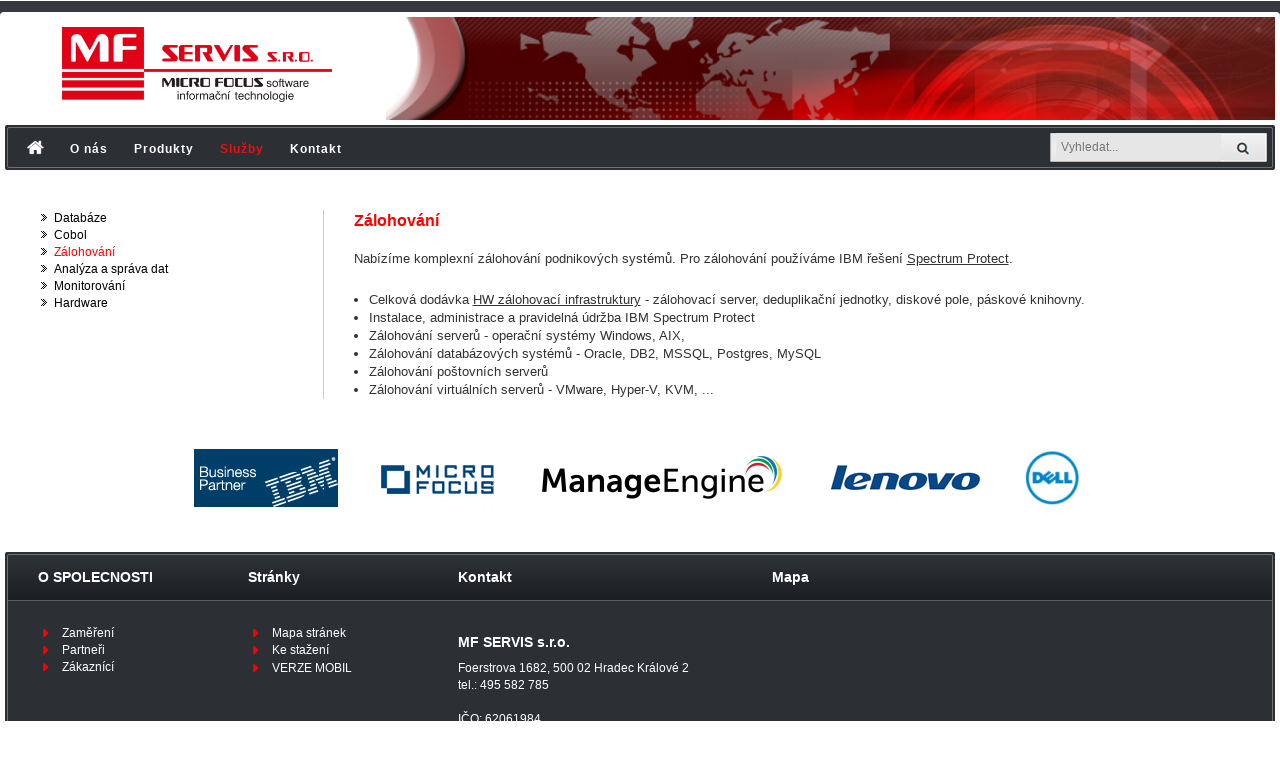

--- FILE ---
content_type: text/html; charset=utf-8
request_url: http://mfservis.cz/sluzby/zalohovani
body_size: 18459
content:
<!DOCTYPE html><html lang="cs">
<head>

	<meta http-equiv="content-type" content="text/html; charset=utf-8" />
	<meta http-equiv="Content-Language" content="cs" />
	<meta name="googlebot" content="snippet, archiv" /> 
	<meta name="author" content="OMEGA Czech - info@omegaczech.cz" />
	<meta name="design" content="OMEGA Czech - info@omegaczech.cz" />
	<meta name="copyright" content="OMEGA Czech - info@omegaczech.cz" />
	<meta http-equiv="X-UA-Compatible" content="IE=9" />
    <link rel="stylesheet" href="/templates/webpage/css/bootstrap.min.css" />
    <link rel="stylesheet" href="/templates/webpage/css/font-awesome.min.css" />
    <link rel="stylesheet" href="/templates/webpage/css/isotope.css" />
    <link rel="stylesheet" href="/templates/webpage/css/style.css" />
<!--	<script src="/templates/webpage/javascript/mootools.js" type="text/javascript"></script> !-->
	 <script src="/templates/webpage/javascript/jquery-1.7.2.min.js" type="text/javascript"></script>
	 <base href="http://mfservis.cz/sluzby/zalohovani" />
	<meta http-equiv="content-type" content="text/html; charset=utf-8" />
	<meta name="keywords" content="TSM, IBM DB2, COBOL, Nagios, AIX, linux, Unix, OLAP, Data Mining, BI, Net Express, Server Express, Dialog System, SOA" />
	<meta name="author" content="Super User" />
	<meta name="description" content="MF Servis je česká poradenská a obchodní firma v oboru software.Jsme partnerem společnosti Micro Focus a IBM.Nabízíme poradenství při volbě a využití informačních technologií, správu provozu průmyslových aplikací, např. SAP, návrh realizace a optimalizace provozu datových skladů, vývoj analytických aplikací OLAP, Data Mining a vývoj a transformaci aplikací z/OS." />
	<meta name="generator" content="Joomla! - Open Source Content Management" />
	<title>Zálohování - MF Servis s.r.o.</title>
	<link href="/templates/webpage/favicon.ico" rel="shortcut icon" type="image/vnd.microsoft.icon" />
	<link href="/media/jui/css/chosen.css?9792b9e9a8f8ece8896c5a7af3160299" rel="stylesheet" type="text/css" />
	<link href="/media/com_finder/css/finder.css" rel="stylesheet" type="text/css" />
	<script src="/media/jui/js/jquery.min.js?9792b9e9a8f8ece8896c5a7af3160299" type="text/javascript"></script>
	<script src="/media/jui/js/jquery-noconflict.js?9792b9e9a8f8ece8896c5a7af3160299" type="text/javascript"></script>
	<script src="/media/jui/js/jquery-migrate.min.js?9792b9e9a8f8ece8896c5a7af3160299" type="text/javascript"></script>
	<script src="/media/system/js/caption.js?9792b9e9a8f8ece8896c5a7af3160299" type="text/javascript"></script>
	<script src="/media/jui/js/chosen.jquery.min.js?9792b9e9a8f8ece8896c5a7af3160299" type="text/javascript"></script>
	<script src="/media/jui/js/bootstrap.min.js?9792b9e9a8f8ece8896c5a7af3160299" type="text/javascript"></script>
	<script src="/media/jui/js/jquery.autocomplete.min.js" type="text/javascript"></script>
	<script type="text/javascript">
jQuery(window).on('load',  function() {
				new JCaption('img.caption');
			});
	jQuery(function ($) {
		initChosen();
		$("body").on("subform-row-add", initChosen);

		function initChosen(event, container)
		{
			container = container || document;
			$(container).find(".advancedSelect").chosen({"disable_search_threshold":10,"search_contains":true,"allow_single_deselect":true,"placeholder_text_multiple":"Zadejte nebo vyberte mo\u017enosti","placeholder_text_single":"Vybrat mo\u017enost","no_results_text":"Nejsou odpov\u00eddaj\u00edc\u00ed v\u00fdsledky"});
		}
	});
	jQuery(function($){ initTooltips(); $("body").on("subform-row-add", initTooltips); function initTooltips (event, container) { container = container || document;$(container).find(".hasTooltip").tooltip({"html": true,"container": "body"});} });
jQuery(document).ready(function() {
	var value, searchword = jQuery('#mod-finder-searchword87');

		// Get the current value.
		value = searchword.val();

		// If the current value equals the default value, clear it.
		searchword.on('focus', function ()
		{
			var el = jQuery(this);

			if (el.val() === 'Vyhledat...')
			{
				el.val('');
			}
		});

		// If the current value is empty, set the previous value.
		searchword.on('blur', function ()
		{
			var el = jQuery(this);

			if (!el.val())
			{
				el.val(value);
			}
		});

		jQuery('#mod-finder-searchform87').on('submit', function (e)
		{
			e.stopPropagation();
			var advanced = jQuery('#mod-finder-advanced87');

			// Disable select boxes with no value selected.
			if (advanced.length)
			{
				advanced.find('select').each(function (index, el)
				{
					var el = jQuery(el);

					if (!el.val())
					{
						el.attr('disabled', 'disabled');
					}
				});
			}
		});
	var suggest = jQuery('#mod-finder-searchword87').autocomplete({
		serviceUrl: '/component/finder/?task=suggestions.suggest&amp;format=json&amp;tmpl=component',
		paramName: 'q',
		minChars: 1,
		maxHeight: 400,
		width: 300,
		zIndex: 9999,
		deferRequestBy: 500
	});});
	</script>

    <!--[if lt IE 9]>
        <script src="/templates/webpage/js/html5shiv.js"></script>
        <script src="/templates/webpage/js/respond.js"></script>
    <![endif]-->
	    <link href="/templates/webpage/js/owl-carousel/owl.carousel.css" rel="stylesheet">
    <link href="/templates/webpage/js/owl-carousel/owl.theme.css" rel="stylesheet">
    <link href="/templates/webpage/js/owl-carousel/owl.transitions.css" rel="stylesheet">
    <link href="/templates/webpage/css/YTPlayer.css" rel="stylesheet">
    <link href="/templates/webpage/fancypants/colorbox.css" rel="stylesheet">
<link rel="stylesheet" href="/templates/webpage/menu/menu.css" type="text/css" media="all"/>	
   <link href="/templates/webpage/favicon.ico" rel="shortcut icon" type="image/x-icon" />
    <!--[if lt IE 9]>
        <script src="/templates/webpage/js/html5shiv.js"></script>
        <script src="/templates/webpage/js/respond.js"></script>
    <![endif]-->
  <link rel="stylesheet" href="/templates/webpage/css/jquery-ui.css">
     <script src="/templates/webpage/js/modernizr.custom.js"></script>
    <script src="/templates/webpage/js/jquery.js"></script>
	<script src="https://code.jquery.com/ui/1.12.1/jquery-ui.js"></script>
	    <script src="/templates/webpage/js/classie.js"></script>
    <script src="/templates/webpage/fancypants/jquery.colorbox.js"></script>
    <script src="/templates/webpage/fancypants/jquery.colorbox-cs.js"></script>
   <script src="/templates/webpage/fancypants/helper.js"></script>
<script type="text/javascript" src="https://api.mapy.cz/loader.js"></script>
 <script type="text/javascript">Loader.load();</script>	




<script>
//<![CDATA[
if (sessionStorage.getItem('desktopmode') == "1") {
 $('head').append('<meta name="viewport" content="width=1024">');
;} else {
	$('head').append('<meta name="viewport" content="width=device-width, initial-scale=1.0">');
}
//]]>
</script>
   

   
   
   



<script>
  (function(i,s,o,g,r,a,m){i['GoogleAnalyticsObject']=r;i[r]=i[r]||function(){
  (i[r].q=i[r].q||[]).push(arguments)},i[r].l=1*new Date();a=s.createElement(o),
  m=s.getElementsByTagName(o)[0];a.async=1;a.src=g;m.parentNode.insertBefore(a,m)
  })(window,document,'script','//www.google-analytics.com/analytics.js','ga');

  ga('create', 'UA-6763225-1', 'auto');
  ga('send', 'pageview');

</script>
<!-- Universal Google Analytics Plugin by PB Web Development -->


</head>
<body>

<input type="hidden" id="menuid" value="104" />
<h1>MF Servis s.r.o.</h1>
<div id="ip-container" class="ip-container">
	      <header id="header" class="overflow fixed">
            <div class="jt_row container header-menu ">
<div class="header-logo">
<div class="logo logore"><a href="http://www.mfservis.cz"><img  class="logov" src="/images/logo.png" alt="MF Servis s.r.o."/><img class="logos" src="/images/logos.png" alt="MF Servis s.r.o."/></a></div>
<div class="logo-world logoworld"><img class="img-responsive " src="/images/bg_right.png" alt="MF Servis s.r.o."/></div>
</div>
<div id="cssmenu-cover" class="">
<div id="cssmenu-cover-border">
<div class="col-md-9 ve1560 ">
<nav id='cssmenu1' >
<ul class="nav menu mod-list">
<li class="item-106 default"><a href="/" class="home-h"><img src="/images/domecek.png" alt="MF Servis s.r.o." /></a></li><li class="item-101 parent"><a href="/o-spolecnosti" >O nás</a></li><li class="item-103 parent"><a href="/produkty" >Produkty</a></li><li class="item-104 active parent"><a href="/sluzby" >Služby</a></li><li class="item-105 parent"><a href="/kontakt" >Kontakt</a></li></ul>
 
</nav>
</div>
<div class="col-md-3 ve560 ">
<div id="hledat" >

<form id="mod-finder-searchform87" action="/component/finder/search" method="get" class="form-search">
	<div class="finder">
		<input type="text" name="q" id="mod-finder-searchword87" class="search-query input-medium" size="25" value="" placeholder="Vyhledat..."/><button class="hasTooltip  finder" type="submit" title=""><span class="icon-search icon-white"></span></button>
						<input type="hidden" name="Itemid" value="138" />	</div>
</form>
 
</div>
</div>
</div>
</div>
            </div>
        </header>
<section  id="texty" class="section" >		
	<div class="container colorWhiteBack overFlowSection padTop40 text-left" >	
				<div class=" jt_row-fluid  col-md-3 padLeftk30 col-md-3mobil padLeftk30-mobil">	



			
<div id="#menu2L" class="menuLeft">
<div id="#sidebar">	
<nav id='cssmenu'>
<div id="head-mobile"></div>
<div class="button"></div>
														<ul class="nav menu mod-list">
<li class="item-136"><a href="/sluzby/databaze" >Databáze</a></li><li class="item-137"><a href="/sluzby/cobol" >Cobol</a></li><li class="item-138 current"><a href="/sluzby/zalohovani" >Zálohování</a></li><li class="item-178"><a href="/sluzby/analyza-dat" >Analýza a správa dat</a></li><li class="item-179"><a href="/sluzby/monitorovani" >Monitorování</a></li><li class="item-180"><a href="/sluzby/hardware" >Hardware</a></li></ul>
  
				
					
					
</nav>										
				</div></div>
		</div>
		<div class=" jt_row-fluid  col-md-9 padLeftk30 borderLeft col-md-9mobil ">	
			<div class="articleBody">
			<div class="item-page" itemscope itemtype="https://schema.org/Article">
	<meta itemprop="inLanguage" content="cs-CZ" />
	
		
			<div class="page-header">
		<h2 itemprop="headline">
			Zálohování		</h2>
							</div>
					
		
	
	
		
								<div itemprop="articleBody">
		<br />Nabízíme komplexní zálohování podnikových systémů. Pro zálohování používáme IBM řešení <a href="/produkty/zalohovani/ibm-spectrum-protect" rel="alternate">Spectrum Protect</a>.<br /><br />
<ul>
<li>Celková dodávka <a href="/produkty/hardware" rel="alternate">HW zálohovací infrastruktury</a> - zálohovací server, deduplikační jednotky, diskové pole, páskové knihovny.</li>
<li>Instalace, administrace a pravidelná údržba IBM Spectrum Protect</li>
<li>Zálohování serverů - operační systémy Windows, AIX,</li>
<li>Zálohování databázových systémů - Oracle, DB2, MSSQL, Postgres, MySQL</li>
<li>Zálohování poštovních serverů</li>
<li>Zálohování virtuálních serverů - VMware, Hyper-V, KVM, ...</li>
</ul> 	</div>

	
							</div>

			</div>
		</div>



    <script type="text/javascript">


    </script>


			</div>


</section>






<section  id="partneri" class="section" >
	<div class="container colorWhiteBack overFlowSection padTop40 text-center" >
	<div class=" jt_row-fluid  col-md-12 padLeft0">
	<div class="newsflash">
			

	

	<p><a title="IBM" href="https://www.ibm.com/us-en/" target="_blank" rel="noopener noreferrer"><img src="/images/ibm.png" alt="" /></a><a title="Micro Focus nyní Rocket Software" href="https://www.rocketsoftware.com/products/cobol/visual-cobol" target="_blank" rel="noopener noreferrer"><img src="/images/microfocus.png" alt="" /></a><a title="ManageEngine" href="https://www.manageengine.com/" target="_blank" rel="noopener noreferrer"><img src="/images/manageengine-logo.png" alt="" /></a><a title="Lenovo" href="http://www3.lenovo.com/cz/cs/" target="_blank" rel="noopener noreferrer"><img src="/images/lenovo.png" alt="" /></a><a title="Dell" href="http://www.dell.cz" target="_blank" rel="noopener noreferrer"><img src="/images/dell-logo.jpg" alt="" /></a></p>

	</div>

	</div>
	</div>
</section>	

<section  id="footer" class="section" >
            <div class="container colorWhiteBack overFlowSection padTop40" >
			<div class="box-cover">	
			<div class="box-cover-border blackBack">	
                <div class=" jt_row-fluid  col-md-12 padLeft0">
                <div class=" jt_row-fluid  col-md-2 padLeftk30">
					<h2>O SPOLECNOSTI</h2>
					<div class="footer-menu">
					<ul class="nav menu mod-list">
<li class="item-133"><a href="/o-spolecnosti/zamereni" >Zaměření</a></li><li class="item-134"><a href="/o-spolecnosti/partneri" >Partneři</a></li><li class="item-135"><a href="/o-spolecnosti/zakaznici" >Zákaznící</a></li></ul>

					</div>
				</div>
                <div class=" jt_row-fluid  col-md-2 padLeftk30">
					<h2>Stránky</h2>
					<div class="footer-menu">
					<ul class="nav menu mod-list">
<li class="item-120"><a href="/mapa-stranek" >Mapa stránek</a></li><li class="item-122 parent"><a href="/ke-stazeni" >Ke stažení</a></li></ul>

					<ul class="nav menu mpo">
					<li>
					 <a href="javascript:void(0)" onclick="changeBr()">VERZE MOBIL</a>
					</li>
					</ul>
										<script>
					//<![CDATA[
					function changeBr(){
					if(sessionStorage.getItem('desktopmode')=="1"){sessionStorage.setItem('desktopmode','0');} else {sessionStorage.setItem('desktopmode','1');}
						var lhost = location.host;
						window.location.href='http://mfservis.cz/sluzby/zalohovani';
					}
					//]]>
					</script>
					</div>
				</div>
                <div class=" jt_row-fluid  col-md-3 padLeftk30">
					<h2>Kontakt</h2>
					<div class="footer-menu">
					<div class="newsflash">
			

	

	<h2 class="nadpis1"><strong>MF SERVIS s.r.o.</strong></h2>
<p class="kontakt">Foerstrova 1682, 500 02 Hradec Králové 2</p>
<p>tel.: 495 582 785<br /><br />IČO: 62061984<br />DIČ: CZ 62061984</p>
<p>Společnost je zapsána v obchodním rejstříku, vedeném Krajským soudem v Hradci Králové, odd.C, vložka 7326<br /><br /></p>
<p><a title="Poloha firmy" href="https://www.google.cz/maps/place/MF+Servis+S.r.o./@50.2054877,15.8111436,17z/data=!3m1!4b1!4m5!3m4!1s0x470c2b39447148db:0x614fdddd203c0674!8m2!3d50.2054877!4d15.8133323" target="_blank">zobrazit polohu firmy<br /><br /></a></p>

	</div>

					</div>
				</div>				
				<div class=" jt_row-fluid  col-md-5 padLeftk30">
				<h2 class="mapka">Mapa</h2>
				<div class="footer-menu">
				<div id="mapa" data-lat="50.2054892" data-lon="15.8133269" style="visibility: hidden;height:0px" >
           			     <script type="text/javascript" src="http://maps.google.com/maps/api/js?sensor=false&key=AIzaSyCLEhE9dsB5hkAOlZSBqypuS1LBn9BwuaY"></script>
                                         <div class="wpgmappity_container inner-map" id="wpgmappitymap"></div>
				</div>

	<div id="maps"  style="width:400px; height:300px;"></div>
	<script type="text/javascript">


		var stred = SMap.Coords.fromWGS84(15.8135988, 50.2055012);



		var mapa = new SMap(JAK.gel("maps"), stred, 16);
		mapa.addDefaultLayer(SMap.DEF_BASE).enable();
		mapa.addDefaultControls();
		var mouse = new SMap.Control.Mouse(SMap.MOUSE_PAN | SMap.MOUSE_WHEEL | SMap.MOUSE_ZOOM); /* Ovládání myší */
		mapa.addControl(mouse); 
		
		
		var obrazek = "https://api.mapy.cz/img/api/marker/drop-red.png";
		var data = {"MF Servis s.r.o.": "50.2054900N, 15.8133269E"};
		var znacky = [];
		var souradnice = [];

		for (var name in data) { /* Vyrobit značky */
    	var c = SMap.Coords.fromWGS84(data[name]); /* Souřadnice značky, z textového formátu souřadnic */
    
    	var options = {
        url:obrazek,
        title:name,
        anchor: {left:10, bottom: 1}  /* Ukotvení značky za bod uprostřed dole */
    }
    
    var znacka = new SMap.Marker(c, null, options);
    souradnice.push(c);
    znacky.push(znacka);
}


	var vrstva = new SMap.Layer.Marker();     /* Vrstva se značkami */
	mapa.addLayer(vrstva);                    /* Přidat ji do mapy */
	vrstva.enable();                          /* A povolit */
	for (var i=0;i<znacky.length;i++) {
  	  vrstva.addMarker(znacky[i]);
	}
        </script>


				</div>	
				</div>	
								
</div></div></div></div>





































</section>				
<section  id="copyright-footer" class="section" >				
	<div class="container colorWhiteBack overFlowSection padTop10 footerBottom padLeftk30" >
		<div class="newsflash">
			

	

	Copyright © 2017, <a href="http://www.mfservis.cz/">MF SERVIS s.r.o.</a> All Rights Reserved. | Created by <a href="http://www.omegaczech.cz/" target="_blank">OMEGA Czech</a>

	</div>

	</div>
</section>				

    </div>
   <!-- BEGIN Scripts-->
<script src="/templates/webpage/mapa/jquery.rwdImageMaps.js"></script>
 <script src="/templates/webpage/menu/menu.js" type="text/javascript"></script>
    <script src="/templates/webpage/js/owl-carousel/owl.carousel.js"></script>
    <script src="/templates/webpage/js/isotope.pkgd.min.js"></script>
    <script src="/templates/webpage/js/jquery.inview.js"></script>
    <script src="/templates/webpage/js/jquery.nav.js"></script>
    <script src="/templates/webpage/js/jquery.mb.YTPlayer.js"></script>
    <script src="/templates/webpage/js/jquery.form.js"></script>
    <script src="/templates/webpage/js/validate.js"></script>
    <script src="/templates/webpage/js/jquery.validate.js"></script>
    <script src="/templates/webpage/js/bootstrap.min.js"></script>
	<script src="/templates/webpage/js/jquery.corner.js"></script>
    <script src="/templates/webpage/js/FullScreenControl.js"></script>
    <script src="/templates/webpage/js/odeslat.js"></script>
<!--   <script src="/templates/webpage/js/pathLoader.js"></script> !-->
    <script src="/templates/webpage/js/default.js"></script>
    <!-- END Scripts -->

<script>
//<![CDATA[
$("#cssmenu1 ul li a").hover(

              function () {
                    $(this).find("img").attr("src",  "/images/domecek-red.png");
              }, 
              function () {
                     $(this).find("img").attr("src",  "/images/domecek.png");
              }
            );
//]]>
</script>
</body>
</html>





--- FILE ---
content_type: text/css
request_url: http://mfservis.cz/templates/webpage/css/isotope.css
body_size: 2015
content:
.isotope {
	margin-top: 10px;
}

.folio-inner {
	overflow:hidden;
	background:#fff;

}

.folio-filter {
	position: relative;
	bottom: 7px;
	display:table;
	margin:-10px auto;
	float:none;
	margin-bottom:40px;
}
	
.folio-filter li {
	display: inline-block;
}

.folio-filter li:last-child {
	padding-right:0px;
 }


.folio-filter li a {
	display: block;
	color:#444444;
	text-transform:uppercase;
	font-size:16px;
/*	font-family: "Lato";*/
	font-weight:300;
	border:1px solid #dadada;
	background-color: transparent; 
	padding:12px 21px;
	margin-right:20px;
	border-radius:5px;
	line-height: 16px;
}

.folio-filter li a span {
margin-right:6px;
}
	
.folio-filter li a:hover {
	color: #fff;
	border-color:#f9333f;
	background:#fd4326;
	text-decoration:none;
}
	
	
.folio-filter li a.selected {color:#fff ;border-color:#f9333f; background:#fd4326;
}

.selected {color:#fff;border-color:#f9333f;background:#fd4326;

}

/* Isotope Transitions
------------------------------- 
.isotope, .isotope .folio-item {-webkit-transition-duration: 0.8s;-moz-transition-duration:0.8s;-ms-transition-duration:0.8s;-o-transition-duration:0.8s;transition-duration:0.8s;}
.isotope {-webkit-transition-property:height,width;-moz-transition-property: height,width;-ms-transition-property:height,width;-o-transition-property:height,width;transition-property:height,width;}
.isotope .item {-webkit-transition-property: -webkit-transform,opacity;-moz-transition-property:-moz-transform,opacity;-ms-transition-property:-ms-transform,opacity;-o-transition-property:top,left,opacity;transition-property:transform, opacity;}

/* Note: Design for a width of 480px */
@media only screen and (max-width: 470px) {

.folio-filter {
    margin: 50px auto 0px;
}

.folio-filter li {
    font-size: 12px;
    padding: 3px 3px;
}

}

/* Note: Design for a width of 480px */
@media only screen and (max-width: 767px) {

.folio-filter {
    margin: 50px auto 0px;
}

}

--- FILE ---
content_type: text/css
request_url: http://mfservis.cz/templates/webpage/css/style.css
body_size: 66474
content:
*, html { margin:0; padding:0; }
.clearfix:after, .jt_row:after { content: "."; display: block; height: 0; clear: both; visibility: hidden; }
.clearfix, .jt_row {display: inline-block;}
/* Hides from IE-mac \*/
* html .clearfix, * html .jt_row {height: 1%;}
.clearfix, .jt_row {display: block;}
/* End hide from IE-mac */
/* END FIXES */
body {
	-webkit-font-smoothing: antialiased;
	text-rendering: optimizeLegibility;
	-moz-osx-font-smoothing: grayscale;
	  background:  url(../images/bg.png) repeat;
	  background-attachment:fixed;
	 /* background-color: white;*/
}
input, textarea{
	 font-family: Arial, Helvetica, sans-serif;	
}
a{
	outline: 0;
}
.container {
	padding-top: 5px;
	/*puvodne 140 */
	margin:0px auto;
}
a:hover {text-decoration: none;}
/*dark version*/
.darker #header.overflow, .darker #footer {background:#fff !important;}
.darker #header.overflow .menu-item a {color:#fff !important;}
.darker #header.overflow.fixed .navbar-brand.mini {display: none !important;}
.darker #header.overflow.fixed .navbar-brand.mini.darker {display: block !important;}
/*Loader*/
#mask {
	background-color: #fff;
	height: 100%;
	position: fixed;
	width: 100%;
	z-index: 999999;
}
.loader {
	position: absolute;
	width: 40px;
	height: 40px;
	margin: -20px 0 0 -20px;
	top: 50%;
	left: 50%;
}
/*Animations inview*/
.jt_row {
	opacity: 1; /* nastaveni viditelnosti bez preload */
	-webkit-transition: opacity 0.5s ease-in;
	-o-transition: opacity 0.5s ease-in;
	transition: opacity 0.5s ease-in;
}
	#header .jt_row, .jt_row.visible {opacity: 1;}
/* Header */
#header {
	position: relative;
	width: 100%;background-color: transparent;
}
/*	#header .container {width: 1200px;}*/
	.navbar-collapse {padding-right:0px;}
	#header.overflow {
	/*	top:-100px;
		left: 0px;
		background-color: transparent!important;
		box-shadow: 0 1px 3px rgba(0,0,0,0.11);
		-webkit-transition: all 0.3s ease-in;
		-o-transition: all 0.3s ease-in;
		transition: all 0.3s ease-in;
		-webkit-font-smoothing: antialiased;*/
	}
		#header.overflow .menu-item a {
			font-size: 15px;
			line-height: 100px;
			color: #333333;
			font-weight: 100;
		}
		#header.overflow .navbar-nav > li {padding-bottom:0px;padding-top:0px;padding-left:20px;padding-right:0px;}
	#header.overflow.fixed {
		top:0px;
		position: relative;
	/*	z-index:99999;*/
	}
		#header.overflow.fixed .navbar-brand.normal {display: none;}
		#header.overflow.fixed .navbar-brand.mini {
			display: block;
			margin-top:-1px;
		}
		#header.overflow.fixed .navbar-brand.mini.darker {display: none;}
	#header .navbar-brand {padding:30px 0px;}
	.navbar-brand.mini { display: none; }
	.navbar-collapse.navbar-right.navbar-main-collapse.in, .navbar-collapse.navbar-right.navbar-main-collapse.collapsing {
		overflow: visible;
	}
	.navbar-main-collapse.in .navbar-nav, .navbar-main-collapse.collapsing .navbar-nav  {
		position: absolute;
		background: #48484a;
		background: rgba(40, 40, 40, 0.9);
		width: 90%;
		top: 100%;
		left: 5%;
		margin:0px;
		height: auto;
	}
	.navbar-toggle {
		margin: 0px;
		height: 30px;
		width: 30px;
		border-radius: 0px;
		border: 0px;
		display: none;
		margin:10px;
		font-size: 30px;
		line-height: 30px;
		padding: 0px;
		color:#fff;
	}
	#header.overflow.fixed .navbar-toggle {
		color:#000;
	}
	#header .menu-item a {
		color:#333333;
	/*	text-transform: uppercase;*/
		font-size: 14px;
		font-family: 'Adagio_Sans-Thin';
		/*line-height: 6px;*/
		/*letter-spacing: 1px;*/
		border-bottom:3px solid transparent;
		/*font-weight: 600;*/
		text-shadow: 0px 0px 1px transparent;
		
	}
		
	#header .jt_row {padding-top:0px;}

	
/*DIFFERENTS HOMES*/
h1{
	font-size: 1px; color:transparent;
}

.header-menu{
	margin-top:10px;
	border-top-left-radius: 4px;
	border-top-right-radius: 4px;
	background-color: white;
}
.header-logo{
	margin-top:5px;
	overflow: hidden;padding-top:0px;
}
.logo-world{
	float:right;
}


/* Top wrap */

.owl-carousel .owl-item {text-align: center;}
.overlay {
	background: url(../images/overlay.png);
	opacity: 0.4;
	position: absolute;
	left: 0;
	top: 0;
	right: 0;
	z-index: 999;
	width: 100%;
	height: 100%;
}
	.overlay.op50 {opacity: 0.0;}
.slider-wrap {
	background: #000;
	position: relative;
}
	#owl-main .owl-item {overflow: hidden;}
	#owl-main img {
		position: absolute;
		max-width: none;
		top: 0;
	}
	#owl-main .owl-prev {
		width: 79px;
		height: 79px;
		background: url(../images/btn-prev.png) no-repeat center center;
		font-size: 0;
		float: left;
		margin-left: 15px;
		position: relative;
		opacity: 0.3;
		-webkit-transition: all .3s ease-in-out;
		-moz-transition: all .3s ease-in-out;
		-o-transition: all .3s ease-in-out;
		transition: all .3s ease-in-out;
		z-index:9999;
	}

	#owl-main .owl-next {
		width: 79px;
		height: 79px;
		background: url(../images/btn-next.png) no-repeat center center;
		font-size: 0;
		float: right;
		margin-right: 18px;
		position: relative;
		opacity: 0.3;
		-webkit-transition: all .3s ease-in-out;
		-moz-transition: all .3s ease-in-out;
		-o-transition: all .3s ease-in-out;
		transition: all .3s ease-in-out;
		z-index:9999;
	}
	#owl-main .owl-pagination {
		display: none;
		width: 100%;
		overflow: hidden;
		position: relative;
		top:-70px;
		z-index: 9999;
	} 
	#owl-main .owl-controls .owl-page span {
		width: 16px;
		height: 16px;
		border-radius: 50%;
		background: transparent;
		margin:0px 6px;
		border:1px solid #fff;
	}
		#owl-main .owl-controls .owl-page.active span, #owl-main .owl-controls.clickable .owl-page:hover span {
			background: #48484a;
			border-color:#48484a;	
		}
	#owl-main .owl-prev:hover,#owl-main .owl-next:hover {
		opacity: 1;
		-webkit-transition: all .3s ease-in-out;
		-moz-transition: all .3s ease-in-out;
		-o-transition: all .3s ease-in-out;
		transition: all .3s ease-in-out;
	}

#owl-main .owl-buttons {
	height: 43px;
	position: absolute;
	left: 0;
	right: 0;
	top: 0;
	bottom: 65px;
	margin: auto;
	z-index: 9999;
}
.slide-content {
	z-index: 1000;
	position: absolute;
	left: 0;
	right: 0;
	top: 0;
	display: table-cell;
	vertical-align: middle;
	height: 530px;
	margin: auto;
	bottom: 10px;
	text-align: center;
}
	.slide-content .slide-icon {margin-top:54px;}




.logointro img {
	display: table;
	margin: 0 auto;

}



.mouse {
    display: block;
	width: 26px;
	height: 46px;
	border-radius: 13px;
	border: 1px solid #fff;
	position: absolute;
	bottom: 30px;
	left: 50%;
	margin-left: -13px;
	z-index: 99999;

}
.mouse span {
    display: block;
    margin: 6px auto;
    width: 2px;
    height: 6px;
    border-radius: 4px;
    background: #fff;
    border: 1px solid transparent;
    -webkit-animation-duration: 1s;
    animation-duration: 1s;
    -webkit-animation-fill-mode: both;
    animation-fill-mode: both;
    -webkit-animation-iteration-count: infinite;
    animation-iteration-count: infinite;
    -webkit-animation-name: scroll;
    animation-name: scroll;
}

@-webkit-keyframes scroll {
    0% {
        opacity: 1;
        -webkit-transform: translateY(0);
        transform: translateY(0);
    }

    100% {
        opacity: 0;
        -webkit-transform: translateY(20px);
        transform: translateY(20px);
    }
}

@keyframes scroll {
    0% {
        opacity: 1;
        -webkit-transform: translateY(0);
        -ms-transform: translateY(0);
        transform: translateY(0);
    }

    100% {
        opacity: 0;
        -webkit-transform: translateY(20px);
        -ms-transform: translateY(20px);
        transform: translateY(20px);
    }
}
	#owl-main-text {
		height: 182px;
		margin-bottom: 0px;
		margin-top:0px;
	}
		#owl-main-text h2 {
			font-size: 55px;
			text-align: center;
			color: #fff;
			font-weight: 600;text-transform: uppercase;font-weight: 600;letter-spacing: 10px;
			margin-top: 0;
			margin-bottom:7px;
			  font-family: 'Open Sans', sans-serif;
		}

		.slide-content p {
			font-size: 18px;font-style: italic;
			color: #fff;
			text-align: center;
			font-weight: 300;
			font-family: "Libre Baskerville";
			position: relative;
			bottom:30px;
			left: 0px;
			width: 100%;
		}
	#owl-main-text .item {
		padding-bottom:58px;
		position: relative;
	}
	.slide-sep {
		display: block;
		width: 70px;
		height: 3px;
		background:#322f42;
		margin:-100px auto;
		content: " ";
	}




/*Sections*/
.voffset10  { margin-top: 10px; }
.voffset20 { margin-top: 20px; }
.voffset30 { margin-top: 30px; }
.voffset40 { margin-top: 40px; }
.voffset50 { margin-top: 50px; }
.voffset60 { margin-top: 60px; }
.voffset70 { margin-top: 70px; }
.voffset80 { margin-top: 80px; }
.voffset90 { margin-top: 90px; }
.voffset100 { margin-top: 100px; }
.voffset150 { margin-top: 150px; }
.voffset200 { margin-top: 200px; }
.section {
	margin-bottom:0px;
	background: #fff;
	overflow: hidden;
}
	.section#footer {overflow: visible;}
	.section .full-width {
		padding-top:0px;
		width: 100%;
	}
		.section .full-width .row {
			margin-left:0px;
			margin-right: 0px;
		}
		.section .full-width .jt_col, .container.full-width {
			padding-left: 0px;
			padding-right: 0px;
		}

	.section .jt_row {padding-bottom:10px;}
	


/*.section .jt_row {padding-bottom:140px;}*/

	.section .jt_row.overlap {padding-bottom:0px;}
	h2{
		font-size:22px;
	}
	.title {
font-family: "Adagio_Sans-SemiBold",Verdana;
		font-weight: 400;
		font-size: 20px;
		color:#000;
		padding-top:0px;
		margin-top:5px;
		
		/*line-height: 90px;*/
		display: inline-block;
	}

	.text-left .title {
			border-top: 0px;
			padding-top: 0px;
			margin-bottom: 40px;
			padding-bottom: 40px;
			position: relative;
		}

	
		.text-center .title {
			border-top: 0px;
			padding-top: 0px;
			margin-bottom: 40px;
			padding-bottom: 40px;
			position: relative;
		}
		.text-center .title:after {
			content: " ";
			position: absolute;
			width: 70px;
			height: 3px;
		/*	background: #4d1119;*/
			margin-left: -35px;
			bottom: 0px;
			left: 50%;
		}

		.title.invert {
			color:#fff;
			border-color:#282828;
		}
		.title.invert-2 {color:#fff;}
		.title.mini {
			border-top:0px;
			padding: 0px;
			font-size: 15px;
			text-transform: uppercase;
			font-family: "Montserrat"
		}
		.title.medium {
				font-family: "Montserrat";
				font-size: 25px;
				color:#fff;
				font-weight: 700;
				text-align: center;
				text-transform: uppercase;
				border-top:0px;
				padding-top:0px;
				margin-top: 0px;
				line-height: 23px;
				display: block;
				letter-spacing: 8px
			}
		.subtitle {
			font-size: 18px;
			font-family: "Libre Baskerville";
			font-style: italic;
			font-weight: 400;
			color:#fff;
		}
			.subtitle.mini {
				font-family: "Lato";
				margin-top: 5px;
				font-size: 14px;
				line-height: 14px;
				color:#888;
				font-weight: 300;
				text-transform: uppercase;
				font-style: normal;
			}
			.subtitle.mini.darker {color:#333;}
			.player.section .subtitle.mini {color:#fff;}
			.YTPOverlay.raster {background: none !important;}
			.player .overlay {z-index: 0;}
		.section .subtitle.strong {
			font-family: "Montserrat";
			font-weight: 700;
			font-style: normal;
			font-size: 30px;
			margin:5px auto;
		}
	.textokno{
			font-family: 'Adagio_Sans-Thin', Verdana;
		font-size: 16px;
		color:#4e4e4e;
		line-height: 25px;
		font-weight: 600;	
	}
	.section .text {
		font-family: 'Adagio_Sans-Thin', Verdana;
		font-size: 19px;
		color:#000;
		line-height: 30px;
		font-weight: 300;
	}
	.section .text ul{
		font-family: 'Open Sans', sans-serif;
		text-align: left;
		padding-left:10%;
	}	


#kontakt{
	
}
	
#kontakt .text{
	color:#333333;
	line-height: 25px;
}

#kontakt .pozadi{
background-color:#7d848c;
} 
#kontakt .text strong{

}

#kontakt a {
	color:#0a9f64;
}

		.section .text.invert {color:#fff;}
		.section .text.presentation {

			font-family: 'Open Sans', sans-serif;
			font-size: 27px;
			line-height: 70px;
			font-weight: 300;
		}
			.section .text.presentation span {
				padding-bottom:17px;
				border-bottom:1px solid #e1e1e1;
			}
		.section .text strong {
			/*color:#121212;*/
			font-weight: bolder;
		}
	.section.separator {
		text-align: center;
		padding-top:0px;
		margin-bottom:-20px;
		overflow: visible;
		padding-bottom:0px;
	}
		.section.separator  a {color:inherit;}
		.section.separator .jt_row {padding-bottom:20px;}
		.section.parallax {padding-bottom:40px;}
	.section.player {
		margin-bottom:0px;
		position: relative;
		height: 860px;
	}
	.section .go-btn {
		margin:0px auto;
		text-align: center;
	}
	.section .buttona {
		border:1px solid #888;
		color:#fff;
		background-color: #48484a;
		font-weight: 300;
		font-size: 1.2em;
		display: inline-block;
		margin:20px 0 0 0;
		padding:10px;
		border-radius:5px;
	}
	.section .buttona:hover {
		border:1px solid #888;
		color:#48484a;
		background-color: #91c382;
	}	
	
	
	.section .button.inverse {border-color: #f9333f;}
	.section .button.playstop {
		border-color:#f9333f;
		padding: 12px 38px 12px 38px;
	}
	.section .button.next {
		background: url('../images/rarrow.png') right center no-repeat;
	}
		.section .button:hover { border-color: #f9333f;}
		.section .button.inverse:hover { border-color: #888;}
	.section .ball {
		background: #282828;
		display: inline-block;
		border-radius: 50%;
	}
	.section .text-center .ball {margin-bottom:30px;}
	/* About */
.carousel-wrapper.imac-table {
	background: url('../images/bg-slider-table.jpg') center top no-repeat;
	height: 602px;
	padding:29px 0px;
	width: 1310px;
	width: 1310px;
	position: relative;
	left: 50%;
	margin-left: -655px;
	top: 0px;
	margin-top:-18px;
}
	.carousel-wrapper.imac-table .owl-pagination {display: none;}
	.carousel-wrapper.imac-table .owl-buttons {
		position: relative;
		display: block;
	}
		.carousel-wrapper.imac-table .owl-controls .owl-buttons .owl-prev {
			position: absolute;
			left: -103px;
			top: -170px;
			background: url('../images/btn-carousel-prev.png') no-repeat;
			width: 32px;
			height: 59px;
			text-indent: -99999px;
		}
		.carousel-wrapper.imac-table .owl-controls .owl-buttons .owl-next {
			position: absolute;
			right:-103px;
			top:-170px;
			background: url('../images/btn-carousel-next.png') no-repeat;
			width: 32px;
			height: 59px;
			text-indent: -99999px;
		}
		.carousel-wrapper.imac-table .owl-controls .owl-buttons div:hover {opacity: 0.5;}
	.carousel-wrapper.imac-table .generic-carousel {
		width: 495px;
		height: 279px;
		margin:0px auto;
		padding-left:12px;
		overflow: visible;
	}
		.carousel-wrapper.imac-table .generic-carousel .owl-item .item img {
			width: 100%;
			height: 279px;
		}
.megabutton {
	display: block;
	width: 100%;
	padding-top: 30px;
	padding-bottom: 20px;
	text-align: center;
	background: #24aaa2;
}
	.megabutton * {
		display: block;
		margin:0px auto;
	}
	.megabutton:hover {background:#209991; }
/* Carousel */
.carousel-wrapper .owl-pagination, .carousel-wrapper .owl-buttons {display: none;}
.carousel-wrapper.full {
	width: 100%;
}
	.carousel-wrapper.full .generic-carousel .owl-item .item img {
		width: 100%;
		height: auto;
	}
	.carousel-wrapper .generic-carousel .owl-item .item.video {
		position: relative;
		padding-bottom: 56.25%;
		height: 0;
		overflow: hidden;
		border: 0;
	}
		.carousel-wrapper .generic-carousel .owl-item .item.video iframe {
			position: absolute;
			top: 0;
			left: 0;
			width: 100%;
			height: 100%;
		}
	.carousel-wrapper.full .owl-pagination {display: none;}
	.carousel-wrapper.with_buttons .owl-buttons {display: block;}
		.carousel-wrapper.with_buttons .owl-controls .owl-buttons div {
			position: absolute;
			left: -68px;
			top: 50%;
			background: url('../images/btn-generic-prev.png') #48484a no-repeat;
			width: 68px;
			height: 99px;
			text-indent: -99999px;
			z-index:9999;
			border-radius: 0px;
			margin: -30px 0px 0px 0px;
			-webkit-transition: left 0.1s ease-in, right 0.1s ease-in;
			-o-transition: left 0.1s ease-in, right 0.1s ease-in;
			transition: left 0.1s ease-in, right 0.1s ease-in;
		}
		.carousel-wrapper.with_buttons .owl-controls .owl-buttons div.owl-next {
			right:-68px;
			left: auto;
			background: url('../images/btn-generic-next.png') #48484a no-repeat;
		}
		.carousel-wrapper.with_buttons.contrast .owl-controls .owl-buttons div {background: url('../images/btn-generic-prev2.png')  #2d2d2d no-repeat !important;}
		.carousel-wrapper.with_buttons.contrast .owl-controls .owl-buttons div.owl-next {background: url('../images/btn-generic-next2.png')   #2d2d2d no-repeat !important;}
		.carousel-wrapper.with_buttons:hover .owl-controls .owl-buttons div.owl-prev  {left:0px;}
		.carousel-wrapper.with_buttons:hover .owl-controls .owl-buttons div.owl-next  {right:0px;}
		.carousel-wrapper.with_buttons .owl-controls .owl-buttons div:hover, .carousel-wrapper.with_buttons.contrast .owl-controls .owl-buttons div.owl-next:hover {background-position: 0px -99px !important;}
	.carousel-wrapper.with_pagination .owl-pagination {
		display: block;
		width: 100%;
		overflow: hidden;
		z-index: 9999;
		position: relative;
	}

	.project-slide.carousel-wrapper.with_pagination .owl-pagination {margin-top:15px;}
	.carousel-wrapper.with_pagination .owl-theme .owl-controls .owl-page span {
		border-radius: 0px;
		width: 15px;
		height: 15px;
		background: white;
		margin:0px 4px;
		border-radius: 50%;
	}
	
		.carousel-wrapper.with_pagination .owl-controls .owl-page.active span, .carousel-wrapper.with_pagination .owl-controls.clickable .owl-page:hover span {
		border-radius: 50%;
				background: #fe0000;	
		}

		.testimonials.carousel-wrapper.with_pagination .owl-theme .owl-controls .owl-page span {background: #94262d; }
		.testimonials.carousel-wrapper.with_pagination .owl-controls .owl-page.active span, .testimonials.carousel-wrapper.with_pagination .owl-controls.clickable .owl-page:hover span {background:#ffffff;}

	.carousel-wrapper.full .generic-carousel .owl-item .ulitem {margin-bottom:49px;}
	.carousel-wrapper.full .generic-carousel .owl-item .ulitem li {
		width:33%;
		float: left;
		list-style: none;
		font-size: 15px;
		font-weight: 300;
		font-family: "Lato";
		color:#8a8d94;
		margin-bottom:40px;
		padding-right:3%;
		text-align: left;
	}
	.carousel-wrapper.full .generic-carousel .owl-item .ulitem li h3 {
		font-size: 20px;
		color:#444444;
		font-weight: 400;
		margin:10px 0px;
	}
	.carousel-wrapper.full .generic-carousel .owl-item .ulitem li .icon {
		border-radius: 50%;
		display: block;
		float: left;
		width: 56px;
		height: 56px;
		background: #2dad9e;
		margin:0px 25px 10px 0px;
		line-height: 56px;
		font-size: 25px;
		color: #fff;
		text-align: center;
	}
	.service-text {
		margin-left: 81px;
		line-height: 26px;
	}
.separator {
	text-align: center;
	width: 100%;
}
	.separator img {
		max-width: 100%;
		height: auto;
	}
/*Featured projects*/
.carousel-wrapper.full .generic-carousel .owl-item .project img {
	width: 100%;
	height: auto;
}

.carousel-wrapper.full .generic-carousel .owl-item .projecta img {
	width: 100%;
	height: auto;
	float:right;
	

}
.carousel-wrapper.full .generic-carousel .owl-item .projecta .featured-info {
/*	position: absolute;*/
	top: 0%;
	left: 0%;
	padding-top:9%;
	padding-right: 8%;
	padding-left: 10%;
	float:left;
}


.carousel-wrapper.full .generic-carousel .owl-item .project .featured-info {
	position: absolute;
	top:5%;
	left: 14%;
	padding-right: 0%;
	padding-left: 0%;
}
/*Team members*/
.team-wrapper {
	margin-top:100px;
}
	.team-wrapper .team-member {
		width: 25%;
		float: left;
		padding:0px 2%;
		margin:30px 0px;
		position: relative;
		text-align: center;
		background: url('../images/gradient_team.jpg') repeat-x;
		background-size:contain; 
		overflow: hidden;
	}
		.team-wrapper .team-member img {
			max-width: 100%;
			height: auto;
		}
		.team-wrapper .team-member .hover {
			position: absolute;
			background: #fff;
			left: 0px;
			top: 0px;
			width: 100%;
			height: 100%;
			opacity: 0;
			
		}
			.team-wrapper .team-member:hover .hover {opacity: 1;}
			.team-wrapper .team-member:hover .main {opacity: 0;}
			.team-wrapper .team-member .hover .hover-border {
				height: 0px;
				width: 100%;
				position: absolute;
				border-bottom: 5px solid #f9333f;
				bottom:0px;
				left: 0px;
				z-index:999;
			}
		.team-wrapper .team-member .hover .blur {
			position: absolute;
			top: 0px;
			left: 0px;
			width: 100%;
			height: 100%;
			padding:0px 8%;
			z-index:99;
			text-align: center;
		}
		.team-wrapper .team-member .hover .blur-hover {
			position: absolute;
			top: 0px;
			left: 0px;
			width: 100%;
			height: 100%;
			z-index:98;
			background: rgba(255,255,255,0.8);
		}
		.team-wrapper .team-member .hover .name {
			position: absolute;
			width: 100%;
			left: 0px;
			bottom:90px;
			color:#f9333f;
			font-size: 35px;
			font-weight: 300;
			z-index: 101;
			font-family: "Open Sans"
		}
		.team-wrapper .team-member .hover .position {
			position: absolute;
			width: 100%;
			left: 0px;
			bottom:65px;
			font-family: "Merriweather";
			font-size: 17px;
			color:#212020;
			font-weight: 300;
			text-transform: lowercase;
			z-index: 101;
			font-style: italic;
		}
		.team-wrapper .team-member .hover .social {
			position: absolute;
			width: 100%;
			left: 0px;
			bottom:30px;
			z-index: 101;
		}
			.team-wrapper .team-member .hover .social .icon {
				width: 24px;
				height: 24px;
				display: inline-block;
				margin:0px 5px;
				background: url('../images/icons-team.png') 0px 0px no-repeat;
				text-indent: -99999px;
			}
			.team-wrapper .team-member .hover .social .icon.tw {background-position: center 0px;}
			.team-wrapper .team-member .hover .social .icon.di {background-position: right 0px;}
			.team-wrapper .team-member .hover .social .icon.fb:hover {background-position: 0px -24px;}
			.team-wrapper .team-member .hover .social .icon.tw:hover {background-position: center -24px;}
			.team-wrapper .team-member .hover .social .icon.di:hover {background-position: right -24px;}
	.pag-more {
		display: block;
		width: 100%;
		height: 83px;
		line-height: 80px;
		text-align: center;
		font-family: "Merriweather";
		font-style: italic;
		color:#f9f9f9;
		background: #151515 url('../images/view-more.png') no-repeat center center;
		font-size:18px;
		text-indent: -99999px;
		margin-top:0px;
	}
	.pag-more:hover {background-color:#1b1b1b;}
	.pag-more.team {
		position: relative;
		top:-30px;
		margin-bottom:-30px;
	}
	.pag-more:hover {
		color:#f9f9f9;
	}
/*Portfolio*/
#ajax .container {position: relative;}
a.close.top {
/*	position: absolute;*/
/*	right: 34px;*/
	bottom: 0px;
	margin:0px auto;
	background: url('../images/close-project.png') no-repeat;
	'/*display: block;*/
	text-indent: -99999px;
	width: 38px;
	height: 38px;
/*	z-index: 9999;*/
	float:right;
}
.folio-item {
	padding: 0 0px 0px 0;
	width: 100%;
}

.portfolio-grid {
	margin-top: 50px;
}

.portfolio-thumb {
	position: relative;
	overflow: hidden;
}

.no-padding {
	padding: 0 !important;
}

.portfolio-dark-overlay {
	position: absolute;
	width: 100%;
	height: 100%;
	top: 0;
	left: 0;
	right: 0;
	background: #d0462d;
	opacity: 0;
	visibility: hidden;

}

.portfolio-inner {
	position: absolute;
	width: 100%;
	height: 100%;
	top: 0;
	left: 0;
	right: 0;
	opacity: 0;
	font-family: "Merriweather";
}

.portfolio-thumb:hover .portfolio-inner {
	opacity: 1;
}

.portfolio-thumb:hover .portfolio-dark-overlay {
	opacity: 1;
	visibility: visible;

}

.portfolio-inner h4 {
	font-size: 30px;
	text-align: center;
	color: #fff;
	margin: 0;
	font-weight: 300;
	letter-spacing: 2px;
}

.portfolio-inner .zoom {
	width: 55px;
	height: 53px;
	background: url(../images/zoom.png);
	display: table;
	margin: 0 auto 20px;
}

.portfolio-inner-ctr {
	display: table-cell;
	margin: auto;
	vertical-align: middle;
	position: absolute;
	top: 0;
	bottom: 0;
	left: 0;
	right: 0;
	height: 116px;
}
.project-single {margin-bottom: 100px;}

.client-photo {margin-top: 50px;}
.item .author {
	display: block;
	margin:40px 0px 20px 0px;
	font-size: 16px;
}
/*Our reel*/
.mb_YTVPBar {display: none !important;}
.video-img {
	position: absolute;
	left: 50%;
	top: 50%;
	margin-left:-172px;
	margin-top:-107px;
}
/*Contact and map*/
.formSent {
	margin: 10px;
	text-align: center;
	padding: 0 0px;
	color: #fff;
	display: none;
}
label.error {display: none !important;}
.contact-form .error {border-color:red !important;}
#contact.section .jt_row.overlap {
	width: 480px;
	margin:0px 0px 0px 22%;
}
div#wpgmappitymap.wpgmappity_container.inner-map {background:#282828 !important;}
#maps {
/*	width: 100%;
	height:auto;*/
	    width: 100%;
    height: auto;
    position: relative;
/*	position: absolute;*/
	overflow: hidden;
		margin-bottom:10px;
}
#maps1 {
margin-top:10px;
	width: 100%;
	height: auto;

/*	position: absolute;
	overflow: hidden;*/
}

.inner-map {
	width: 100%;
	height: 280px;
	margin-left: auto;
	margin-right: auto;
}
.address-title {
	width: 100%;
	font-size: 24px;
	font-weight: 300;
	color:#fff;
	width: 198px;
	text-align: right;
	margin-bottom:15px;
	margin-top:80px;
	font-family: "Raleway";
}
.address {
	font-size: 16px;
	font-weight: 300;
	color: #fff;
	font-style: italic;
	width: 198px;

	text-align: justify;
}
.contact-form  {margin-top:50px;}
.contact-form .col {
	width: 45%;
	float: left;
}
	.contact-form .col.col2 {
		float: right;
		margin-right: 2%;
		margin-bottom:20px;
	}
.contact-form .text {
	width: 100%;
	max-width: 470px;
	margin-bottom:33px;
	border:1px solid #fff;
	border-radius: 4px;
	color:#fff;
	font-size: 18px;
	height: 47px;
	line-height: 47px;
	background:transparent;
	padding:0px 15px 0px 0px;
	text-indent: 64px;
	font-family: "Raleway";
}
	.contact-form .text.name {background:url('../images/contact-name.png') 20px center no-repeat transparent;}
	.contact-form .text.email {background:url('../images/contact-email.png') 20px center no-repeat transparent;}
.contact-form .text.area {
	height: 140px;
	line-height: 23px;
	text-indent: 0px;
	padding:17px 20px;
}
.contact-form .submit {
	background: transparent;
	color:#fff;
	border-color:#f9333f;
	float: right;
	margin-bottom:75px;
	padding-left:35px;
	height: 57px;
	line-height: 57px;
	padding-top:0px;
	margin-right:10px;
	font-size: 22px;
}
	.modal-form .contact-form .submit:hover {border-color:#f9333f;}
.contact-form ::-webkit-input-placeholder { color:#fff;}
.contact-form :-moz-placeholder { color:#fff; opacity: 1;}
.contact-form ::-moz-placeholder { color:#fff; opacity:  1;}
.contact-form :-ms-input-placeholder { color:#fff;}

.modal-form {
	
	background:url('../images/worldmapform.jpg') no-repeat;
	padding:130px 165px;
    position: fixed;
    border-radius: 50%;
    top: 50%;
    left: 50%;
    width: 800px;
    height: 800px;
    z-index: 999999;
    visibility: hidden;
    backface-visibility: hidden;
    -webkit-transform:translateX(-50%) translateY(-50%) ;
    -ms-transform: translateX(-50%) translateY(-50%);
    -o-transform:translateX(-50%) translateY(-50%) ;
    transform:translateX(-50%) translateY(-50%) ;
}
	.modal-form span {
		display: block;
		text-align: center;
		color:#3b9f99;
	}
	.modal-form .subtitle {color:#fff;}
	.modal-form span.subtitle.strong {
		color:#fff;
		margin-top:10px;
		font-weight: bold;
		font-family: "Montserrat";
		font-size: 35px;
		font-style: normal;
	}
	.modal-form .contact-form .submit {
		margin-bottom:0px;
		border-width: 1px;
		border-style: solid;
		color: #fff;
		font-family: "Merriweather";
		font-weight: 300;
		font-size: 24px;
		padding: 0px 38px 20px 38px;
		border-radius: 5px;
		display: block;
		float: none;
		margin:0px auto;
	}
	.modal-form .contact-form .text {width: 100%;font-weight: 300;}
	.modal-form .contact-form {margin-top:50px;}
	.modal-form .contact-form .text.name {background:url('../images/contact-name-gray.png') 20px center no-repeat transparent;}
	.modal-form .contact-form .text.email {background:url('../images/contact-email-gray.png') 20px center no-repeat transparent;}
.md-overlay {
    position: fixed;
    width: 100%;
    height: 100%;
    visibility: hidden;
    top: 0;
    left: 0;
    z-index: 99999;
    opacity: 0;
    background: rgba(0,0,0,0.8);
    transition: all 0.3s;
}
.md-overlay.show, .modal-form.show {opacity:1;visibility: visible;}


			.team-wrapper .team-member .hover .social .icon.tw {background-position: center 0px;}
			.team-wrapper .team-member .hover .social .icon.di {background-position: right 0px;}
			.team-wrapper .team-member .hover .social .icon.fb:hover {background-position: 0px -24px;}
			.team-wrapper .team-member .hover .social .icon.tw:hover {background-position: center -24px;}
			.team-wrapper .team-member .hover .social .icon.di:hover {background-position: right -24px;}

	



.float-right {float:right !important;}
.float-left {float:left !important;}
.float-none {float:none !important;}
.text-right {text-align: right;}
.text-center {text-align: center;}
.text-justify {text-align: justify;}
.text-left {text-align:left;}
/*IDs for inlines styles in WP*/
#start-a-project {background: #43a9a3;}
#our-studio {background: #282828}
#our-studio-presentation {padding-left:280px;text-align:right; width: auto;}
#our-story .carousel-wrapper.with_buttons .owl-controls .owl-buttons div {top:183px;}
#our-story {background: url('../demo/our-story/bg-our-story.png') #c7323b top center no-repeat;}
/*#services {background: url('../demo/services/bg-services.jpg') #ffffff center bottom no-repeat;}*/
#clients .separator {margin-top:-140px;}
#testimonials {background: url('../demo/testimonials/bg-testimonials.png') #c7323b top center repeat;}
#contact {background: #282828}
#city {margin-bottom:140px; background: url('../demo/city/parallax-city.jpg'); background-size:auto 1060px;}
#overlay-photo {
	margin-bottom:-210px;
	margin-top:-100px;
}
.features-icon {
	float: left;
	width: 20%;
	margin-right: 5%;
	margin-top:-45px;
}
.features {
	list-style: none;
	float: left;
	color:#fff;
	font-size: 14px;
	text-align: left;

	line-height:28px;
	margin-top:-10px;
}
	.features li .icon {
		float: left;
		width: 80px;
		height: 80px;
		line-height: 80px;
		text-align: center;
		border: 1px solid #eee;
		border-radius: 50%;
		margin-right: 20px;
		background: rgba(255,255,255,0.1);
		font-size: 32px;
	}
	.features li {margin-bottom:40px;}
	.features .wrap {margin-left: 100px;}
	.features h3 {
		font-size: 27px;
		font-family: "Raleway";
		
		font-weight: 200;
		margin-bottom:15px;
	}
	
.vlajky{
	padding:26px 0 0 50px;float:right;position:fixed;z-index:999999;left:95%;
}	
#left-menu{
	position: absolute;
	z-index: 1002;
	width:100%;
}




#video{
	width:100%;
	height:300px;
	margin:15px 0 15px 0;
}
.boxbily{
	border:2px solid white;
	width:20px;
	height:20px;
	margin:15px 0 0 10px;
	float:right;
}
.whitefont{
	padding:10px 0 0 0;
	font-size: 1.25em;
	color:white;
}
.textbily{
	line-height: 22px;
	font-size:1.05em;
}
.textbily1{
	line-height: 20px;
	font-size:0.98em;
}
#novinky h3{
	font-size:1.2em;
	line-height:25px; 
	font-weight: lighter;
}
.font08{
	font-size:0.98em;
}
.spec{
			background:url('../images/bg_spec.jpg') no-repeat;
			width:235px;
			height:299px;
			
}

.specText{

	margin-top:0px;
	width:200px;
	padding:0 0px 0 30px;

}
#vase-dotazy{
	background-color: #d0462d;
}

#napiste-nam{
	background-color: #d0462d;
}
.anketasform{
	margin:0px 0 0 0px;
	width:100%;
}
.formik{
		width:100%;
		
}
#zobraz{
	display: none;
	border:1px solid red;
	color:orange;
	padding:10px;
	width:100%;
	font-size: 1.5em;
	margin:15px 0 0 0;
}
#zobraz1{
	margin:15px 0 0 0;
	display: none;
	border:1px solid white;
	background-color: green;
	color:white;
	padding:10px;
	width:100%;
}

.ctverec{
	background:url('../images/bg-faq.jpg') no-repeat 0px 5px;
padding:0 0 5px 30px;
}
.anketasform input{
	font-size:14px;
	padding:5px 5px 5px 5px;
	color: #4f524d;
	background-color: white;
	border:1px solid #d0cbc6;
	border-radius        : 5px;
	width:100%;
}
.anketasform input.button2{
	margin:10px 0 10px 0px;
	padding:0px 2px 2px 0px;
	border:none;
	line-height: 17px;
	width:100%;
	height:30px;
	background-color: white;
	border:1px solid #d0cbc6;
	border-radius        : 5px;
	font-size:16px;
}

.anketasform textarea{
	padding:5px 5px 5px 5px;
	border-radius        : 5px;
	border:1px solid #d0cbc6;
	width:100%;
	height:120px;
	font-size:14px;
}
.anketasform table{
	margin:20px 0 0px 0;
}

.anketasform table td{
	padding:0 0 5px 5px;
	text-align: left;
}



#nov24{
	position: absolute;
	z-index: 1002;
	width:100%;
	color:white;
	margin-top:3%;


}
.zadavacip{
	color:white;
}

.ramecekm{
	background:url('../images/bg-nov.png') repeat;
	border:1px solid white;
	padding:10px;
}


	
}
.datum{
	font-size: 0.8em;
	color:#c5c5c5;
}


	.folio-filter li {margin-bottom: 8px;}



	




.formik{
	width:100%;text-align: left;
}

#animace{
	background: transparent;
}
.colorWhiteBack{
	background-color:white;
}
.colorWhite{
	color:white;
}
.overFlowSection{
	overflow: hidden;
}

.box-cover{
	margin-top:5px;
	background-color: #2c3035;
border-radius:2px;padding:2px;
}
.box-cover-border{
	border:1px solid #6d7174;overflow: hidden;
	border-radius:2px;padding:5px 0;display: block;
}
.box-cover-red{
	background-color: #cf0100;width:79px;
	border-radius:2px;padding:2px;
	margin-top:15px;	
}
.box-cover-red-border{
	border:1px solid #e93c3b;overflow: hidden;
	border-radius:2px;padding:0px 0px;text-align: left;
}

.box-cover-red a{
	width:79px;display: block;padding:5px 0 5px 18px;
	background: url(../images/li-white.png) no-repeat 55px 10px ;
}




.mottoboxa{
	color:white;text-align: left;padding:20px;padding-left:40px;padding-top:10px;
}
.mottoboxa h2{font-weight: lighter;}
.mottoboxa ul{
	padding-top:10px;
	list-style: none; 
}
.mottoboxa ul li{
	padding-left:25px;
	background: url(../images/li.png) no-repeat 5px 4px;
}

.padLeft0{
	padding-left:0px;
}
.padTop10{
	padding-top:10px;
}
.padTop15{
	padding-top:15px;
}
.padTop30{
	padding-top:30px;
}
.padTop40{
	padding-top:40px;
}
.padTop0{
	padding-top:0px;
}

.padBottom20{
	padding-bottom:40px;
}
.padBottom10{
	padding-bottom:10px;
}
.padLeft10{
	padding-left:5px;
}

.padRight0{
	padding-right:0px;
}


.padLeftk0{
	padding-left:0px;
}
.padLeftk10{
	padding-left:5px;
}
.padLeftk30{
	padding-left:30px;
}
.padLeft40{
	padding-left:45px;
}
.padRight40{
	padding-right:45px;
}

.padLeft30{
	padding-left:30px;
}
.padRight30{
	padding-right:30px;
}

padLeftk40{
	padding-left:45px;
}

.padRightk0{
	padding-right:0px;
}

#novinky, #novinkytop{
	background-color: transparent;
}

#novinky .nsub{
	padding-bottom: 20px;
}
#novinky .nsubtext{
	min-height:135px;padding-bottom: 20px;
}

#banner{
	background-color: transparent;
}
#nsubdiv{
	margin-top:40px;overflow: hidden;
}
#novinky h2{
	color:#ff0000;
	font-size: 14px;
	font-weight: lighter;
	overflow: hidden;
}
#novinky h2 a{
	color:#ff0000;
}
#novinky h2 a:hover{
	color:black;
}

#novinky p.dateH{
	color:#333;padding-bottom:10px;
	/*float:right;;*/
	font-size: 12px;color:black;
}
#novinky img{
	padding:10px 15px 5px 0;
}
#novinky .textH{
	text-align: justify;font-size: 12px;min-height:115px;color:black;line-height: 15px;
}
#novinky p.viceNo{
text-align: right;	
}
#novinky p.viceNo a{color:#ff0000;padding:5px 10px;}
#novinky p.viceNo a:hover{color:#333; }



#novinkytop h2{
	color:#ff0000;
	font-size: 16px;
	font-weight:bolder;
	overflow: hidden;
	line-height:18px;
}

#novinkytop h2 a{
	color:red; 
}
#novinkytop h2 a:hover{
	color:black;
}
#novinkytop p.dateH{
	color:#333;padding-bottom:10px;padding-top:5px;
	/*float:right;;*/
	font-size: 13px;color:black;
}
#novinkytop img{
	padding:0px 5px 5px 0;
}
#novinkytop .textH{
	text-align: justify;font-size: 13px;min-height:80px;color:black;line-height: 18px;color:#333;
}
#novinkytop p.viceNo{
text-align: right;	
}
#novinkytop p.viceNo a{color:#ff0000;padding:5px 10px;}
#novinkytop p.viceNo a:hover{color:#333; }
#novinkytopsub{
	overflow: hidden;padding-bottom:20px;
}

#novinkytopsub img{
	padding:0px 5px 5px 0;
}
#novinkytopsub .textH{
	text-align: justify;font-size: 12px;min-height:80px;color:black;line-height: 15px;
}
#novinkytopsub p,#novinky p{
	text-align: justify;font-size: 12px;color:black;line-height: 15px;
}
#novinkytopsub p.viceNo{
	text-align: right;
}
#novinkytopsub p.viceNo a{color:#ff0000;padding:5px 10px;}
#novinkytopsub p.viceNo a:hover{color:#333; }


#footer{
	background-color: transparent;
}

.blackBack{
	background: url(../images/bg-f.png) repeat-x top;
}
#partneri{
	background: transparent;
}
#partneri img{
	padding: 0 20px;
}
#footer h2{
	font-size: 14px; font-weight: bolder;color:white;line-height:35px;text-align: left;
}
#footer .footer-menu{
	margin: 20px 0 0 0;
}
#footer  a{
	color:white;text-decoration: underline;
}
#footer  a:hover{
	color:red;
}

#footer .footer-menu ul{
	padding-top:10px;
	list-style: none; 
}
#footer .footer-menu ul li{
	padding-left:20px;
	background: url(../images/li.png) no-repeat 5px 4px;color:white;font-size: 12px;text-align: left;
}
#footer .footer-menu ul li a{
	color:white;background-color: transparent;text-decoration: none;
}
#footer .footer-menu ul li a:hover{
	color:red;
}
#footer p{
	color:white; font-size: 12px;text-align: left;
}

.form-group{
	margin-bottom: 5px;
}
#copyright-footer{	background: transparent;margin-bottom:10px;font-size: 10px;margin-top:0px;}
.newsflash{
	padding-top:10px;
}

#copyright-footer .footerBottom{
	border-bottom-left-radius: 4px;
	border-bottom-right-radius: 4px;
	background-color: white;
	padding-bottom: 10px;
	
}
#footer .footer-menu ul.mpo{
	padding-top:1px;
}
#texty{
	background-color: transparent;
}
.borderRight{
	border-right: 1px solid #cacaca;
}
.borderLeft{
	border-left: 1px solid #cacaca;
}

.menuLeft ul{
	list-style: none;
}

.menuLeft ul li a{
	color:black;
}

.menuLeft ul li.current a{
	color:red;
}


.menuLeft  ul li{
	padding-left:15px;
	background: url(../images/li-menu.png) no-repeat 5px 4px;color:black;font-size: 12px;text-align: left;
}

.menuLeft  ul li{
	background-color: transparent;
}

.menuLeft  ul li ul{
	padding-top:5px;padding-bottom:10px;
}
.menuLeft  ul li ul li{
	padding-left:15px;
	background: none;color:white;font-size: 12px;text-align: left;
}
.menuLeft ul ul.nav-child li a{
	color:black;
}
.menuLeft  ul ul.nav-child li a:hover,.menuLeft  ul ul.nav-child li.current a{
	color:red;
}

#texty .articleBody{ font-size:13px;}

#texty .articleBody h2{
	color:red;font-size: 16px;padding-top:10px;padding-bottom:0px;
}
#texty .articleBody p{
	margin:5px 0 0 0;
}

#texty .articleBody ul{
	margin:5px 0 0 15px;
}

#texty .articleBody a{
	text-decoration: underline;
}
#texty .articleBody a:hover{
	color:red;
}

#texty .page-header h2{
	color:red;padding-bottom:0px;font-size: 16px;padding-top:0;
}
#texty .articleBody h3{
	color:red;font-size: 14px;padding-top:10px;
}


#texty .articleBody table{
 width:100%;
margin: 5px 10px 0px 0px;
border: none;
font-size: 12px;
}
#texty .articleBody td{
font-size: 12px;
padding: 3px;
border: 1px solid black;
} 

#texty .articleBody th{
padding: 3px;
font-size: 12px;
border: 1px solid black;
background-color: #590B09;
color: white;
text-align: center;
} 
#texty .articleBody td a{color:  #590B09;
font-size: 12px;}
#texty .articleBody td a:hover,
#texty .articleBodytd a:active
{color: black; text-decoration: none;background-color:transparent;
font-size: 12px;}
#texty .articleBody .stred{text-align: center;}

#texty .articleBody td.noname{
font-size: 12px;
padding: 3px;
border: 0px solid black;
} 
.inputbox{
	padding:5px;border-radius: 2px;border:1px solid #adadad;
}
#search-form{
	overflow: hidden;
}
#search-results{
	width:100%;margin-top:20px;
}
#search-results ul li{
	padding-top:10px;
}

.search-pages-counter{
	padding-top:10px;
}

.blog .items-leading{
	padding-right:30px;
}

#texty .blog h2{
	padding-bottom:0px;
}

#texty .blog h2 a{
	color:red;padding-bottom:0px;font-size: 16px;padding-top:0;text-decoration: none;
}

#texty  .blog h2 a:hover{
	color:#333;
}
.blog .items-row {
	padding-top:30px;width:100%;
}

.blog .items-row .span4 {
	width:33%;float:left;overflow: hidden;padding-right:20px;
}
.blog .text-main{
	min-height:80px;padding-top:8px;
}
.blog .item-image{
	padding-top:8px;
}
.blog .readmore{
	text-align: right;margin-top:10px;
}
/*.menuLeft{position: fixed;}
*/
.fixed {   
position: fixed;  
top: 0;  
  }


#texty .cat-children{width:100%;overflow:hidden;}

#texty  .create{
		color:#333;padding-bottom:10px;
	/*float:right;;*/
	font-size: 12px;color:black;
}

#texty .blog .readmore a{
	color:#ff0000;padding:5px 10px;text-decoration: none;
}
#texty .blog .readmore a:hover{
	color:#333;
}

#texty .blog .pagination{
	padding-top:30px;overflow: hidden;width:100%;
}
#texty .blog .pagination p{ text-align: left;width:100%;}
#texty .blog .pagination ul{ margin-top:20px;text-align: center;width:100%;overflow: hidden;}
#texty .blog .pagination ul li{ display: inline;padding:0 5px;font-size:14px;}

/* RESPONSIVE */
@media only screen and (max-width: 1900px) {
	
}
@media only screen and (max-width: 1600px) {

}

.title2{
	font-size: 1.8em;line-height: 30px;
}
	.carousel-wrapper.full .generic-carousel .owl-item .project .featured-info {
	top:0%;
	left: 15%;
	padding-right: 0%;
	padding-left: 0%;
}
}
@media only screen and (max-width: 1500px) {
	.title1{
	font-size: 2.0em;
	line-height: 30px;
	margin-top:0px;

}

.title2{
	font-size: 1.5em;line-height: 25px;
}
	.carousel-wrapper.full .generic-carousel .owl-item .project .featured-info {
	top:0%;
	left: 15%;
	padding-right: 0%;
	padding-left: 0%;
}

	#header.overflow .navbar-nav > li {padding: 30px 7px 15px 6px;}
	#header .menu-item a, #header.overflow .menu-item a {
		font-size: 16px;
		line-height: 18px;
		padding-bottom:10px;
		color:#333333;
	}
	.logo{width:30%;}
	.logo img{width:100%;}
.logo-world{
	width:70%;
}
}
/* Note: Design for a width of 1024px */
@media only screen and (max-width: 1280px) {

	.container {width: 100%;}
	.section .full-width {width: 100%;}

	#owl-main-text {margin-top:75px;}
	.section.player {display: none;}
	#contact.section .jt_row.overlap {
		width: auto;
		margin: 0px 11% 0px 11%;
	}
	.jt_row {opacity: 1;}
	.carousel-wrapper.full .generic-carousel .owl-item .project .featured-info {
	top:0%;
	left: 15%;
	padding-right: 0%;
	padding-left: 0%;
}
	
	#header.overflow .navbar-nav > li {padding: 30px 6px 15px 5px;}
	#header .menu-item a, #header.overflow .menu-item a {
		font-size: 14px;
		line-height: 18px;
		padding-bottom:10px;
		color:#333333;
	}


	
}

@media only screen and (max-width: 1240px) {



}

@media only screen and (max-width: 1024px) {
.container {width: 95%;}
	.logo{width:30%;}
	.logo img{width:100%;}
.logo-world{
	width:70%;
}


	.text-left{
		text-align: left;
	}

#header.overflow img{margin-top:0px;}
	
	.navbar-brand.mini img {margin-top:3px;}
	#header.overflow 	.navbar-nav > li {padding: 27px 7px 17px 5px;margin:0;}
	#header .menu-item a, #header.overflow .menu-item a {
		font-size: 12px;
		line-height: 18px;
		padding-bottom:10px;
	
	}

h1{
	font-size:1px;
}

#maps {position: relative;}
}

@media only screen and (max-width : 990px) {

.col-md-3mobil{
	width:25%;float:left;
}
.col-md-9mobil{
	width:75%;float:left;
}


.container{
	width:95%;
}
#copyright-footer .container{
	padding-top:0;padding-left:30px;
}
#novinkytopsub .ve560,#novinky .ve560{
	width:40%;float:left;
}
#novinkytopsub .ve1560,#novinky .ve1560{
	width:60%;float:left;
}
		img {
		max-width: 100%;
		height: auto;
	}
	#header .menu-item a {
		padding:0px;
	}
	#header.overflow 	.navbar-nav > li {padding: 28px 3px 15px 3px;margin:0;}
	#header .menu-item a, #header.overflow .menu-item a {
		font-size: 10px;
		line-height: 18px;
		padding-bottom:10px;
	
	}
.navbar-header.page-scroll {
	padding:1px 0px 20px 0; 
	}
	#header #nav{	
padding-right:30px;
	}
.carousel-wrapper.full .generic-carousel .owl-item .project .featured-info {
	top:0%;
	left: 15%;
	padding-right: 0%;
	padding-left: 0%;
}
	
}

@media only screen and (max-width : 767px) {

.blog .items-row .span4 {
	width:100%;float:none;
}

}




/* Note: Design for a width of 320px */
@media only screen and (max-width : 568px) {
#copyright-footer{margin-top:20px;}

.box-cover{
	margin-top:5px;
	background-color: #2c3035;
border-radius:2px;padding:2px;
padding-bottom: 34px;
}
#novinky{
	padding-top:40px;
}
#partneri{
	padding-top:50px;
}
#footer{
	padding-top:40px;
}
#banner{
	padding:40px 0 0px 0px;
}
.mapka{
	padding-left:30px;
}
h1{
	font-size:1px;
}
#novinkytopsub .textH{
	overflow: hidden;min-height: 100%;
}
.viceNo{
	padding-top:20px;
}

#header {top:15px;}
#owl-main .owl-pagination {
		top:-55px;
}

.col-md-11a{
	float:left;margin:5px;
	width:30%;min-height: 100px;
}
form .padTop31{
	padding-top:30px;
}
.jt-col-11{
	padding:0;
}

.col-md-4, .container{
	padding-right:0;padding-left:0;
}

h3{
		font-size: 15px;
	}
.col-md-3 {
	float: none;
}
.modH2{
font-size: 24px;
}

	h2.h1n{
		font-size: 24px;
		padding-left:5px;
	}
	.text{
		font-size: 14px;
	}
	.title1{
	font-size: 18px;padding-left:5px;	width:100%;
	text-align: left;
	line-height: 20px;
	}
	.title2{
	font-size: 15px;	
	padding-left:5px;
	padding-left:5px;	width:100%;
	text-align: left;
	}



.fixed-height { 
	position:relative;
	height: 66px !important; 
}

#novinky h2.nadpisN {
	font-size: 1.75em;
	color:white;
	text-align: left;
	line-height: 40px;
}

	
	.jt_col {margin-bottom:30px;}
#novinky .jt_col{
	padding:0;
}
.minict{
	display:none;
}

.col-md-8{
	padding:0;
}
	.section .jt_row {padding-bottom:10px;}
	.container {padding-top:0px;padding-left:10px;padding-right:10px;padding-bottom:0px;}
	.section {margin-bottom:-50px;}
	.section.separator.child {margin-top:-120px;}
	.section .text.presentation {
		font-size: 18px;
		line-height: 47px;
		margin-top:40px;
	}
		.section .text.presentation span {
			padding-bottom:12px;
		}
		.carousel-wrapper.with_pagination #owl-services .owl-pagination {margin-bottom:60px;}
	/*
	.section .button {
		font-size: 13px;
		padding:10px 40px 10px 15px;
	}
	.section .button.next {background-position: 120% center;}
*/


	.text  {font-size: 14px;}
	.section .subtitle.mini {font-size: 13px;}
	.section .subtitle {font-size: 22px;}
	.section .title.mini {font-size: 16px;}
	.container {width: 95%;}
	.section .full-width {width: 100%;}
	#maps {position: relative;}
	
	.carousel-wrapper.full .generic-carousel .owl-item .ulitem li, .clients-list li {width: 100%;}
	#owl-main-text h2 {font-size: 20px;}
	.slide-content p {font-size: 12px;}
	
	#owl-main-text {height: 120px;}
	.carousel-wrapper.imac-table {
		display: none;
	}
	.section .go-btn {
		margin: 20px auto -25px auto;
	}
	.carousel-wrapper.full .generic-carousel .owl-item .project img {height: auto;}
	#services {background-image:none;}
	.jt_col .separator img {margin-bottom:-30px;}
	.team-wrapper {margin-top:-30px;}
	.team-wrapper .team-member {width: 50%;}
	.team-wrapper .team-member .hover .blur {
		padding:0px;
	}
	.carousel-wrapper.full .generic-carousel .owl-item .project .featured-info {
		width: 100%;
		position: relative;
		top:0px;
		left: 0px;
		margin-top:0px;
		position: relative;
		background: #333;
		padding:1px 0px 30px 0px !important;
	}
	.project-info h4 {font-size:27px;}
	.address {margin-bottom:10px;}
	.address-title {margin-top:10px;}
	.section .title.medium {
		margin-top:0px; 
		font-size: 18px;
		margin-bottom:50px;
	}
	#maps, .inner-map {height: 350px;}
	.modal-form {
		border-radius: 0px;
		width: 100%;
		padding:20px;
		height: auto;
	}

	.logointro img {
		display: table;
		margin: 115px auto 0px auto;
		width: 40%;
	}
	.slide-content p {margin-top:60px;}
	.corner {display: none !important;}
	.slide-sep {
		margin-top:-180px;
		width: 35px;
	}
	.mouse {
		width: 16px;
		height: 30px;
		margin-left: -8px;
		bottom:10px;
	}
	.section .text {margin-top:0px;}
	.navbar-brand.mini img {margin-top:5px;}
	.modal-form .title, .modal-form .subtitle {display: none;}
	.modal-form {padding:0px 20px;}

	.carousel-wrapper.with_buttons .owl-controls .owl-buttons div {
		-webkit-transform: scale(0.5);
		-ms-transform: scale(0.5);
		-o-transform: scale(0.5);
		transform: scale(0.5);
		margin-top:-50px;
	}
	.carousel-wrapper.with_buttons:hover .owl-controls .owl-buttons div.owl-prev {left: -17px;}
	.carousel-wrapper.with_buttons:hover .owl-controls .owl-buttons div.owl-next {right: -17px;}
	.section .separator {margin-bottom: 0px;}
	#footer .scrollup {display: none;}
	#footer .social li .icon {margin:0px 5px;}
	#footer .social {margin:0px -40px;}
	.subtitle.mini.darker {color:#888;}
	#our-story .carousel-wrapper.with_buttons .owl-controls .owl-buttons div {top:50%;}	
	.team-wrapper .team-member .hover .name {font-size: 16px;}
	.team-wrapper .team-member .hover .position {font-size: 12px;}
	.carousel-wrapper.full .generic-carousel .owl-item .ulitem li h3 {margin-top:0px;}
	#kontakty ul li{font-size: 12px;float:none;width:100%;}

	.whitefont{
	padding:10px 0 0 0;
	font-size: 1em;
	color:white;
}	
	#specialisti .title {font-size: 16px;text-align:center;}

	.boxbily{
		display:none;
	}
	

.col-md-6{padding :0; margin:0; padding-bottom:30px;}
.col-md-12{padding :0; margin:0;}
.col-md-5,.col-md-7{
	padding:0;
}
#novinkytopsub, .articleBody{
	padding-top:40px;
}
#novinkytopsub .ve560,#novinky .ve560{
	width:40%;float:left;
}
#novinkytopsub .ve1560,#novinky .ve1560{
	width:60%;float:left;
}

}/*and (orientation : landscape) */
@media only screen and (min-device-width : 320px) and (max-device-width : 568px) and (orientation : landscape){ 

/*	#header.overflow.fixed, #header {z-index:99999; position: absolute;}*/
	#owl-main .owl-pagination {top: -25px;}
	#owl-main-text {
		height: 90px;
		margin-top:40px;
	}
	.mouse {display: none;}
	.logointro img {
		margin-top:150px;
		width:20%;
	}
	.slide-sep {width: 35px;}
	#owl-main .owl-controls .owl-page span {
		width: 14px;
		height: 14px;
		margin-top:2px;
	}
	.carousel-wrapper.with_pagination #owl-services .owl-pagination {margin-top:-50px;}
	.team-wrapper .team-member {width: 50%;	}
	.folio-filter li {margin-bottom:10px;}
	#footer {padding-bottom:40px;}
	.carousel-wrapper.full .generic-carousel .owl-item .ulitem li {min-height: 0px;}
	.voffset10, .voffset20, .voffset30, .voffset40, .voffset50, .voffset60, .voffset70, .voffset80, .voffset90, .voffset100, .voffset150 {margin-top:25px;}
	.features li {margin-bottom: 12px;}
	.features h3 {margin-bottom:5px;}


} 
@media only screen and (max-height : 650px) {
	.logointro img {
		height: 150px;
		margin-top: 100px;
		width: auto;
	}
	#owl-main-text {margin-top:40px;}
} 





/*-------------------------------------------------------------
		           THEME SWITCHER
--------------------------------------------------------------- */
#customizer {
	position: fixed;
	top: 64px;
	z-index: 999999;
}

.corner {
	display: block;
	cursor: pointer;
	width: 50px;
	height: 50px;
	background: url(../demo/corner.png);
	position: absolute;
	top: 50px;
	left: -50px;
}

.s-close {
	right: -205px !important;
	-webkit-transition: all .4s ease-in-out;
	-moz-transition: all .4s ease-in-out;
	-o-transition: all .4s ease-in-out;
	transition: all .4s ease-in-out;
}

.s-open {
	right: 0 !important;
	-webkit-transition: all .4s ease-in-out;
	-moz-transition: all .4s ease-in-out;
	-o-transition: all .4s ease-in-out;
	transition: all .4s ease-in-out;
}

.corner.expanded {
	background: url(../demo/corner.png);
}

#options {
	width: 205px;
	height: 378px;
	background: #fff;
	padding: 0;
	position: relative;
	-webkit-transition: all .4s ease-in-out;
	-moz-transition: all .4s ease-in-out;
	-o-transition: all .4s ease-in-out;
	transition: all .4s ease-in-out;
}

.heading {
	padding-bottom: 15px;
	margin-bottom: 20px;
}

#options h6 {
	color: #5c5c5c;
	margin-bottom: 10px;
	font-size: 13px;
}

.options-segment {
	margin-bottom: 20px;
}

.customize-button {
	display: inline-block;
	margin: 0;
	font-size: 12px;
	color: #5c5c5c !important;
	background: #f7f7f7;
	border: 1px solid #e9e9e9;
	padding: 3px 7px;
	-webkit-border-radius: 3px;
	-moz-border-radius: 3px;
	border-radius: 3px;
}

.color-head {
	font-size: 13px;
	text-align: center;
	border-top: 1px solid #ededed;
	border-bottom: 1px solid #ededed;
	color: #525252;
	line-height: 40px;
	background-position: 92.5% 50%;
	margin-bottom: 15px !important;
	text-transform: uppercase;
	font-weight: 800;
}

.fonts-head {
	font-family: Bitter;
	font-size: 16px;
	color: #525252;
	line-height: 23px;
	margin-bottom: 15px !important;
}

.customize-button:hover {
	background: #fff;
}

.customize-button:first-of-type {
	margin-right: 5px;
}

.color-scheme {
	padding: 0;
}

.color-scheme li {
	float: left;
	list-style: none;
}

.color-scheme a {
	display: block;
	height: 30px;
	width: 30px;
	margin: 0 4.25px 10px;
}

.fonts-sel {
	padding: 20px 25px;
	margin-bottom: 0;
}

.colors-sel {
	padding: 20px 25px 15px;
	margin-bottom: 0;
}



.lite,.lite:hover {
	background: #f3f3f3;
	color: #7f7f7f;
	text-transform: uppercase;
	font-size: 12px;
	text-align: center;
	font-weight: 700;
	cursor: pointer;
}

.dark,.dark:hover {
	background: #7f7f7f;
	color: #fff;
	text-transform: uppercase;
	font-size: 12px;
	text-align: center;
	font-weight: 700;
	cursor: pointer;
}

.options-head {
	background: #fd6b6b;
	color: #fff;
	text-align: center;
	text-transform: uppercase;
	font-size: 15px;
	font-weight: 700;
	line-height: 50px;
}

/*Loader effect*/


.ip-header {
	position: fixed;
	top: 0;
	z-index: 999999;
	min-height: 480px;
	width: 100%;
	height: 100%;
	background: #111;
}

.ip-header h1 {
	margin: 0;
}

.ip-logo,
.ip-loader {
	position: absolute;
	left: 0;
	width: 100%;
	opacity: 0;
	cursor: default;
	pointer-events: none;
}

.ip-logo {
	text-align: center;
	top: 0;
	height: 100%;
	-webkit-transform: translate3d(0,25%,0);
	transform: translate3d(0,25%,0);
}

.ip-loader {
	bottom: 20%;
}

.ip-header .ip-inner {
	display: block;
	margin: 0 auto;
}


.ip-header .ip-loader svg path {
	fill: none;
	stroke-width: 6;
}

.ip-header .ip-loader svg path.ip-loader-circlebg {
	stroke: #ddd;
}

.ip-header .ip-loader svg path.ip-loader-circle {
	-webkit-transition: stroke-dashoffset 0.2s;
	transition: stroke-dashoffset 0.2s;
	stroke: #ef6e7e;
}

/* Animations */

/* Initial animation of header elements */
.loading .ip-logo,
.loading .ip-loader {
	opacity: 1;
	-webkit-animation: animInitialHeader 1s cubic-bezier(0.7,0,0.3,1) both;
	animation: animInitialHeader 1s cubic-bezier(0.7,0,0.3,1) both;
}

.loading .ip-loader {
	-webkit-animation-delay: 0.2s;
	animation-delay: 0.2s;
}

@-webkit-keyframes animInitialHeader {
	from { opacity: 0; -webkit-transform: translate3d(0,800px,0); }
}

@keyframes animInitialHeader {
	from { opacity: 0; -webkit-transform: translate3d(0,800px,0); transform: translate3d(0,800px,0); }
}

/* Header elements when loading finishes */
.loaded .ip-logo,
.loaded .ip-loader {
	opacity: 1;
}

.loaded .ip-logo {
	-webkit-transform-origin: 50% 0;
	transform-origin: 50% 0;
	-webkit-animation: animLoadedLogo 1s cubic-bezier(0.7,0,0.3,1) forwards;
	animation: animLoadedLogo 1s cubic-bezier(0.7,0,0.3,1) forwards;
}




.form-group.form-errora input,
.form-group.form-errora textarea {
  border: 1px solid #f13340;
  color: #f13340;
  background: url(../img/icon/form-error.png) 98% 10px no-repeat #fff1f2; }
  
.form-group.form-error input,
.form-group.form-error textarea {
  border: 1px solid #f13340;
  color: #f13340;
  background: url(../img/icon/form-error.png) 98% 10px no-repeat #fff1f2; }
.form-group.form-ok input,
.form-group.form-ok textarea {
  border: 1px solid #46a74e;
  color: #35b33f;
  background: url(../img/icon/form-ok.png) 98% 10px no-repeat #ddf9e1; }
.form-group.form-error .form-control, .form-group.form-ok .form-control {
  padding-right: 30px; }

select option{
	padding-left:15px;padding-top:2px;padding-bottom:2px;
}
.box {
  background: #939393;
  border: 1px solid #a4a4a4;
  border-radius: 5px;
  padding: 14px 18px 13px;
  margin: 0 0 30px 0;
  line-height: 23px; }
 
 .hovertable{
 	background-color: #48484a ; 
   }
   
   .boxvar{
   	border:1px solid #004977;
   	border-radius: 5px;
   	background-color: white;
   	color:black;
   	text-align: center;
   	padding:10px;
   	margin-top:20px;
   }
 
 
 .cart_navigation {
  margin: 0 0 20px; 

  
  }
  .cart_navigation .btn-md {
    float: right; }
  .cart_navigation .btn {
    margin-bottom: 10px; }
   
 /*      .cart_navigation a {
         	border:1px solid black;
   	border-radius: 5px;
   	background-color: #b9b9b9;
   	padding: 10px;
     }
   */ 
  @media (max-width: 480px) {
    .cart_navigation > span {
      display: block;
      width: 100%;
      padding-bottom: 15px; } }  


.btn {
  display: inline-block;
  margin-bottom: 0;
  font-weight: normal;
  text-align: center;
  vertical-align: middle;
  cursor: pointer;
  background-image: none;
  border: 1px solid transparent;
  white-space: nowrap;
  padding: 6px 12px;

  font-size: 14px;
  line-height: 1.42857;
  border-radius: 0;
  -webkit-user-select: none;
  -moz-user-select: none;
  -ms-user-select: none;
  user-select: none; }
  .btn:focus, .btn:active:focus, .btn.active:focus {
    outline: thin dotted;
    outline: 5px auto -webkit-focus-ring-color;
    outline-offset: -2px; }
  .btn:hover, .btn:focus {
    color: #333333;
    text-decoration: none; }
  .btn:active, .btn.active {
    outline: 0;
    background-image: none;
    -webkit-box-shadow: inset 0 3px 5px rgba(0, 0, 0, 0.125);
    box-shadow: inset 0 3px 5px rgba(0, 0, 0, 0.125); }
  .btn.disabled, .btn[disabled], fieldset[disabled] .btn {
    cursor: not-allowed;
    pointer-events: none;
    opacity: 0.65;
    filter: alpha(opacity=65);
    -webkit-box-shadow: none;
    box-shadow: none; }

.btn-default {
  color: #333333;  border-radius:1px; 
  background-color: white;
  border-color: #cccccc; }
  .btn-default:hover, .btn-default:focus, .btn-default:active, .btn-default.active, .open > .btn-default.dropdown-toggle {
    color: #333333;
    background-color: #e6e6e6;
    border-color: #adadad; }
  .btn-default:active, .btn-default.active, .open > .btn-default.dropdown-toggle {
    background-image: none; }
  .btn-default.disabled, .btn-default.disabled:hover, .btn-default.disabled:focus, .btn-default.disabled:active, .btn-default.disabled.active, .btn-default[disabled], .btn-default[disabled]:hover, .btn-default[disabled]:focus, .btn-default[disabled]:active, .btn-default[disabled].active, fieldset[disabled] .btn-default, fieldset[disabled] .btn-default:hover, fieldset[disabled] .btn-default:focus, fieldset[disabled] .btn-default:active, fieldset[disabled] .btn-default.active {
    background-color: white;
    border-color: #cccccc; }
  .btn-default .badge {
    color: white;
    background-color: #333333; }

.btn-primary {
  color: white;
  background-color: #428bca;
  border-color: #357ebd; }
  .btn-primary:hover, .btn-primary:focus, .btn-primary:active, .btn-primary.active, .open > .btn-primary.dropdown-toggle {
    color: white;
    background-color: #3071a9;
    border-color: #285e8e; }
  .btn-primary:active, .btn-primary.active, .open > .btn-primary.dropdown-toggle {
    background-image: none; }
  .btn-primary.disabled, .btn-primary.disabled:hover, .btn-primary.disabled:focus, .btn-primary.disabled:active, .btn-primary.disabled.active, .btn-primary[disabled], .btn-primary[disabled]:hover, .btn-primary[disabled]:focus, .btn-primary[disabled]:active, .btn-primary[disabled].active, fieldset[disabled] .btn-primary, fieldset[disabled] .btn-primary:hover, fieldset[disabled] .btn-primary:focus, fieldset[disabled] .btn-primary:active, fieldset[disabled] .btn-primary.active {
    background-color: #428bca;
    border-color: #357ebd; }
  .btn-primary .badge {
    color: #428bca;
    background-color: white; }

.btn-success {
  color: white;
  background-color: #5cb85c;
  border-color: #4cae4c; }
  .btn-success:hover, .btn-success:focus, .btn-success:active, .btn-success.active, .open > .btn-success.dropdown-toggle {
    color: white;
    background-color: #449d44;
    border-color: #398439; }
  .btn-success:active, .btn-success.active, .open > .btn-success.dropdown-toggle {
    background-image: none; }
  .btn-success.disabled, .btn-success.disabled:hover, .btn-success.disabled:focus, .btn-success.disabled:active, .btn-success.disabled.active, .btn-success[disabled], .btn-success[disabled]:hover, .btn-success[disabled]:focus, .btn-success[disabled]:active, .btn-success[disabled].active, fieldset[disabled] .btn-success, fieldset[disabled] .btn-success:hover, fieldset[disabled] .btn-success:focus, fieldset[disabled] .btn-success:active, fieldset[disabled] .btn-success.active {
    background-color: #5cb85c;
    border-color: #4cae4c; }
  .btn-success .badge {
    color: #5cb85c;
    background-color: white; }

.btn-info {
  color: white;
  background-color: #5bc0de;
  border-color: #46b8da; }
  .btn-info:hover, .btn-info:focus, .btn-info:active, .btn-info.active, .open > .btn-info.dropdown-toggle {
    color: white;
    background-color: #31b0d5;
    border-color: #269abc; }
  .btn-info:active, .btn-info.active, .open > .btn-info.dropdown-toggle {
    background-image: none; }
  .btn-info.disabled, .btn-info.disabled:hover, .btn-info.disabled:focus, .btn-info.disabled:active, .btn-info.disabled.active, .btn-info[disabled], .btn-info[disabled]:hover, .btn-info[disabled]:focus, .btn-info[disabled]:active, .btn-info[disabled].active, fieldset[disabled] .btn-info, fieldset[disabled] .btn-info:hover, fieldset[disabled] .btn-info:focus, fieldset[disabled] .btn-info:active, fieldset[disabled] .btn-info.active {
    background-color: #5bc0de;
    border-color: #46b8da; }
  .btn-info .badge {
    color: #5bc0de;
    background-color: white; }

.btn-warning {
  color: white;
  background-color: #f0ad4e;
  border-color: #eea236; }
  .btn-warning:hover, .btn-warning:focus, .btn-warning:active, .btn-warning.active, .open > .btn-warning.dropdown-toggle {
    color: white;
    background-color: #ec971f;
    border-color: #d58512; }
  .btn-warning:active, .btn-warning.active, .open > .btn-warning.dropdown-toggle {
    background-image: none; }
  .btn-warning.disabled, .btn-warning.disabled:hover, .btn-warning.disabled:focus, .btn-warning.disabled:active, .btn-warning.disabled.active, .btn-warning[disabled], .btn-warning[disabled]:hover, .btn-warning[disabled]:focus, .btn-warning[disabled]:active, .btn-warning[disabled].active, fieldset[disabled] .btn-warning, fieldset[disabled] .btn-warning:hover, fieldset[disabled] .btn-warning:focus, fieldset[disabled] .btn-warning:active, fieldset[disabled] .btn-warning.active {
    background-color: #f0ad4e;
    border-color: #eea236; }
  .btn-warning .badge {
    color: #f0ad4e;
    background-color: white; }




#zobraz{
	display: none;
	border:1px solid red;
	color:red;
	padding:20px;
	line-height: 1.2em;
	width:100%;
	font-size: 1.0em;
	margin:15px 0 0 0;
}
#zobraz1{
	margin:15px 0 0 0;
	display: none;
	border:1px solid white;
	background-color: green;
	color:white;
	padding:10px;
	width:100%;
}

#zobraz2{
	display: none;
	border:1px solid red;
	color:red;
	padding:10px;
	line-height: 1.2em;
	width:100%;
	font-size: 1.0em;
	margin:15px 0 0 0;
}
#zobraz3{
	margin:15px 0 0 0;
	display: none;
	border:1px solid white;
	background-color: green;
	color:white;
	padding:10px;
	width:100%;
}

#hledat{ padding:0px 0px 0 0px;margin:0px 0px 0px 0px;height:29px;background: url(../images/bg_search.png) no-repeat right;}
#hledat .finder{
	margin:0;padding:0;text-align: right;
}
#hledat input{
	width:165px;background-color: #e6e6e6;border:none;font-size: 12px; color:#333;padding:0 5px;line-height:28px;margin-top:0px;outline:0;
}

#hledat .hasTooltip{
	width:46px; height:27px;margin:0;border:none;background-color: transparent;padding-top:0px;float:right;
}


#hledat form{
	margin:0;padding:0;
}


--- FILE ---
content_type: text/css
request_url: http://mfservis.cz/templates/webpage/fancypants/colorbox.css
body_size: 4720
content:
/*
    Colorbox Core Style:
    The following CSS is consistent between example themes and should not be altered.
*/
#colorbox, #cboxOverlay, #cboxWrapper{position:absolute; top:0; left:0; z-index:999999; overflow:hidden;}
#cboxWrapper {max-width:none;}
#cboxOverlay{position:fixed; width:100%; height:100%;}
#cboxMiddleLeft, #cboxBottomLeft{clear:left;}
#cboxContent{position:relative;}
#cboxLoadedContent{overflow:auto; -webkit-overflow-scrolling: touch;}
#cboxTitle{margin:0;}
#cboxLoadingOverlay, #cboxLoadingGraphic{position:absolute; top:0; left:0; width:100%; height:100%;}
#cboxPrevious, #cboxNext, #cboxClose, #cboxSlideshow{cursor:pointer;}
.cboxPhoto{float:left; margin:auto; border:0; display:block; max-width:none; -ms-interpolation-mode:bicubic;}
.cboxIframe{width:100%; height:100%; display:block; border:0; padding:0; margin:0;}
#colorbox, #cboxContent, #cboxLoadedContent{box-sizing:content-box; -moz-box-sizing:content-box; -webkit-box-sizing:content-box;}

/* 
    User Style:
    Change the following styles to modify the appearance of Colorbox.  They are
    ordered & tabbed in a way that represents the nesting of the generated HTML.
*/
/**
* Colorbox module Stockholm syndrome style:
* The styles are ordered & tabbed in a way that represents
* the nesting of the generated HTML.
*/
#cboxOverlay{background:#000000;}
#colorbox{background:#f9f9f9 center bottom repeat-x;-webkit-box-shadow: 10px 10px 25px rgba(0, 0, 0, 0.5);-moz-box-shadow: 10px 10px 25px rgba(0, 0, 0, 0.5);box-shadow: 10px 10px 25px rgba(0, 0, 0, 0.5);}
    #colorbox,#colorbox div{overflow:visible;/* Required by the close button. */}
    #cboxWrapper{background-color:#000000;}
        #cboxTopLeft{width:10px;height:0;}
        #cboxTopCenter{height:10px;}
        #cboxTopRight{width:10px;height:0;}
        #cboxBottomLeft{width:10px;height:10px;}
        #cboxBottomCenter{height:10px;}
        #cboxBottomRight{width:10px;height:10px;}
        #cboxMiddleLeft{width:10px;}
        #cboxMiddleRight{width:10px;}
        #cboxContent{background:white;overflow:hidden;font-family: 'Adagio_Sans-Thin', Verdana;font-size: 12px;margin-bottom:28px;}
        #cboxError{padding:50px;border:1px solid #cccccc;}
        #cboxLoadedContent{}
        #cboxTitle{left:0;height:38px;color:#313131;padding:12px 140px 0 15px;display:table-cell;vertical-align:middle;}
        #cboxCurrent{position:absolute;bottom:-26px;right:80px;color:#313131;border-left:1px solid #313131;padding:0 0 0 15px;}
    
        /* these elements are buttons, and may need to have additional styles reset to avoid unwanted base styles */
        #cboxPrevious, #cboxNext, #cboxSlideshow, #cboxClose {border:0; padding:0; margin:0; overflow:visible; width:auto; background:none; }
        
        /* avoid outlines on :active (mouseclick), but preserve outlines on :focus (tabbed navigating) */
        #cboxPrevious:active, #cboxNext:active, #cboxSlideshow:active, #cboxClose:active {outline:0;}
        
        /* Slideshow not implemented. */
        .cboxSlideshow_on #cboxSlideshow{display:none;}
        .cboxSlideshow_on #cboxSlideshow.hover{}
        .cboxSlideshow_off #cboxSlideshow{display:none;}
        .cboxSlideshow_off #cboxSlideshow.hover{}
        #cboxPrevious{position:absolute;bottom:-26px;right:45px;background:url(images/controls.png) 0 -48px no-repeat;width:21px;height:15px;text-indent:-9999px;}
        #cboxPrevious.hover{background-position:0 -111px;}
        #cboxNext{position:absolute;bottom:-26px;right:15px;background:url(images/controls.png) 0 -29px no-repeat;width:21px;height:15px;text-indent:-9999px;}
        #cboxNext.hover{background-position:0 -92px;}
        #cboxLoadingOverlay{background:#e6e6e6;}
        #cboxLoadingGraphic{background:url(images/loading_animation.gif) center center no-repeat;}
        #cboxClose{position:absolute;top:-25px;right:-25px;background:url(images/controls.png) 0px 0px no-repeat;width:25px;height:25px;text-indent:-9999px;opacity:0;}
        #cboxClose.hover{background-position:0 -63px;}

/*
  The following fixes a problem where IE7 and IE8 replace a PNG's alpha transparency with a black fill
  when an alpha filter (opacity change) is set on the element or ancestor element.  This style is not applied to or needed in IE9.
  See: http://jacklmoore.com/notes/ie-transparency-problems/
*/
.cboxIE #cboxTopLeft,
.cboxIE #cboxTopCenter,
.cboxIE #cboxTopRight,
.cboxIE #cboxBottomLeft,
.cboxIE #cboxBottomCenter,
.cboxIE #cboxBottomRight,
.cboxIE #cboxMiddleLeft,
.cboxIE #cboxMiddleRight {
    filter: progid:DXImageTransform.Microsoft.gradient(startColorstr=#00FFFFFF,endColorstr=#00FFFFFF);
}





--- FILE ---
content_type: text/css
request_url: http://mfservis.cz/templates/webpage/menu/menu.css
body_size: 15437
content:

.logo{position:relative;z-index:123;padding-right:0px;float:left;padding-top:10px;padding-left:4.5%;}
.logo a{}
.logo{width:30%;}
.logo img{width:100%;}
.logo-world{
	width:70%;
}
.logos{
	display:none;
}
.logov{
	display:block;
}

nav{position:relative;width:100%;margin:0 auto;padding-top:0px;}

#cssmenu-cover{
	margin-top:5px;
	background-color: #2c3035;
border-radius:2px;padding:2px;
}
#cssmenu-cover-border{
	border:1px solid #6d7174;overflow: hidden;
	border-radius:2px;padding:5px 0;
}
/*

#cssmenu,#cssmenu ul,#cssmenu ul li,#cssmenu ul li a,#cssmenu #head-mobile{border:0;list-style:none;line-height:1.5;
display:block;position:relative;-webkit-box-sizing:border-box;-moz-box-sizing:border-box;box-sizing:border-box;
}




#cssmenu:after,#cssmenu > ul::after{content:".";display:block;clear:both;visibility:hidden;line-height:0;height:0}
#cssmenu #head-mobile{display:none}
#cssmenu{ font-family:Arial, Helvetica, sans-serif ;background:transparent;font-size:12px;font-weight: bolder;}
#cssmenu > ul > li{float:none}
#cssmenu > ul > li > a{padding-top:0px;padding-bottom:0px; margin:0 10px;letter-spacing:1px;text-decoration:none;color:black;}
#cssmenu ul li a img{

}


#cssmenu > ul > li:hover > a,#cssmenu ul li.activeLi a{color:#ea120d;background-color: transparent;}
#cssmenu > ul > li:hover > a span,#cssmenu ul li a.active span{border-bottom:2px solid #2dad9e;padding-bottom:5px;}
#cssmenu > ul > li:hover,#cssmenu ul li.activeLi:hover,#cssmenu ul li.activeLi,#cssmenu ul li.has-sub.active:hover{background:transparent!important;
}

#cssmenu > ul > li.has-sub > a{padding-right:20px}

#cssmenu > ul > li.has-sub > a::after {
    border-bottom: 1px solid #000000;
    border-right: 1px solid #000000;
    content: "";
    height: 4px;
    position: absolute;
    right: 10px;
    top: 21px;
    transform: rotate(45deg);
    transition: border-color 0s ease 0s;
    width: 4px;
}

#cssmenu > ul > li.has-sub > a::before {

}



#cssmenu > ul > li.has-sub > a:after{position:absolute;top:22px;right:11px;width:8px;height:2px;display:block;background:#444;
content:'';
}
#cssmenu > ul > li.has-sub > a:before{position:absolute;top:19px;right:14px;display:block;width:2px;height:8px;background:#444;
content:'';
-webkit-transition:all .25s ease;-ms-transition:all .25s ease;transition:all .25s ease}


#cssmenu > ul > li.has-sub:hover > a:after{  
        content: "";
    height: 4px;
    position: absolute;
    right: 10px;
    top: 23px;
    transform: rotate(225deg);
    transition: border-color 0s ease 0s;
    width: 4px;}



#cssmenu ul ul{position:relative;}
#cssmenu ul ul li{height:0;background:white;}
#cssmenu ul ul li:hover{}
#cssmenu li:hover > ul{left:auto}
#cssmenu li:hover > ul > li{height:40px}
#cssmenu ul ul ul{margin-left:100%;top:0}
#cssmenu ul ul li a{padding:11px 15px;width:260px;font-size:14px;text-decoration:none;color:#333;}

#cssmenu ul ul li:last-child > a,#cssmenu ul ul li.last-item > a{border-bottom:0}
#cssmenu ul ul li:hover > a,#cssmenu ul ul li a:hover{color:#333;}
#cssmenu ul ul li > a.active1 span,#cssmenu ul ul li a:hover span{border-bottom:2px solid #2dad9e;}

#cssmenu ul ul li.has-sub > a:after{position:absolute;top:16px;right:11px;width:8px;height:2px;display:block;background:#ddd;content:''}
#cssmenu ul ul li.has-sub > a:before{position:absolute;top:13px;right:14px;display:block;width:2px;height:8px;background:#ddd;content:'';
}
#cssmenu ul ul > li.has-sub:hover > a:before{top:17px;height:0}
#cssmenu ul ul li.has-sub:hover,#cssmenu ul li.has-sub ul li.has-sub ul li:hover{background:#363636;}
#cssmenu ul ul ul li.active a{border-left:1px solid #333}
#cssmenu > ul > li.has-sub > ul > li.active > a,#cssmenu > ul ul > li.has-sub > ul > li.active> a{border-top:1px solid #333}
*/

@media only screen and (max-width: 1024px) {
#cssmenu > ul > li > a{padding-top:5px;padding-bottom:5px; margin:0 2px;font-size: 13px;}


}



#cssmenu1,#cssmenu1 ul,#cssmenu1 ul li,#cssmenu1 ul li a,#cssmenu1 #head-mobile{border:0;list-style:none;line-height:1.5;
display:block;position:relative;-webkit-box-sizing:border-box;-moz-box-sizing:border-box;box-sizing:border-box;
}




#cssmenu1:after,#cssmenu1 > ul::after{content:".";display:block;clear:both;visibility:hidden;line-height:0;height:0}
#cssmenu1 #head-mobile{display:none}
#cssmenu1{ font-family:Arial, Helvetica, sans-serif ;background:transparent;font-size:12px;font-weight: bolder;}
#cssmenu1 > ul > li{float:left}
#cssmenu1 > ul > li > a{padding-top:7px;padding-bottom:0px; margin:0 10px;letter-spacing:1px;text-decoration:none;color:white;}
#cssmenu1 ul li a img{
	float:left;padding:0;
}


#cssmenu1 > ul > li.current a,#cssmenu1 > ul > li.active a,#cssmenu1 > ul > li:hover > a,#cssmenu1 ul li.activeLi a{color:#ea120d;background-color: transparent;}
#cssmenu1 > ul > li:hover > a span,#cssmenu1 ul li a.active span{border-bottom:2px solid #2dad9e;padding-bottom:5px;}
#cssmenu1 > ul > li:hover,#cssmenu1 ul li.activeLi:hover,#cssmenu1 ul li.activeLi,#cssmenu1 ul li.has-sub.active:hover{background:transparent!important;
/*-webkit-transition:background .3s ease;-ms-transition:background .3s ease;transition:background .3s ease; */}

#cssmenu1 > ul > li.has-sub > a{padding-right:20px}

#cssmenu1 > ul > li.has-sub > a::after {
    border-bottom: 1px solid #000000;
    border-right: 1px solid #000000;
    content: "";
    height: 4px;
    position: absolute;
    right: 10px;
    top: 21px;
    transform: rotate(45deg);
    transition: border-color 0s ease 0s;
    width: 4px;
}

#cssmenu1 > ul > li.has-sub > a::before {

}


/*
#cssmenu > ul > li.has-sub > a:after{position:absolute;top:22px;right:11px;width:8px;height:2px;display:block;background:#444;
content:'';
}
#cssmenu > ul > li.has-sub > a:before{position:absolute;top:19px;right:14px;display:block;width:2px;height:8px;background:#444;
content:'';
-webkit-transition:all .25s ease;-ms-transition:all .25s ease;transition:all .25s ease}
*/

#cssmenu1 > ul > li.has-sub:hover > a:after{  
  /*border-top: 1px solid #000000;
    border-right: 1px solid #000000;*/
        content: "";
    height: 4px;
    position: absolute;
    right: 10px;
    top: 23px;
    transform: rotate(225deg);
    transition: border-color 0s ease 0s;
    width: 4px;}



#cssmenu1 ul ul{position:absolute;left:-9999px;}
#cssmenu1 ul ul li{height:0;background:white;/*-webkit-transition:all .01s ease;-ms-transition:all .01s ease;transition:all .01s ease;*/}
#cssmenu1 ul ul li:hover{}
#cssmenu1 li:hover > ul{left:auto}
#cssmenu1 li:hover > ul > li{height:40px}
#cssmenu1 ul ul ul{margin-left:100%;top:0}
#cssmenu1 ul ul li a{padding:11px 15px;width:260px;font-size:14px;text-decoration:none;color:#333;}

#cssmenu1 ul ul li:last-child > a,#cssmenu1 ul ul li.last-item > a{border-bottom:0}
#cssmenu1 ul ul li:hover > a,#cssmenu1 ul ul li a:hover{color:#333;}
#cssmenu1 ul ul li > a.active1 span,#cssmenu1 ul ul li a:hover span{border-bottom:2px solid #2dad9e;}
#cssmenu1 ul ul li.has-sub > a:after{position:absolute;top:16px;right:11px;width:8px;height:2px;display:block;background:white;content:''}
#cssmenu1 ul ul li.has-sub > a:before{position:absolute;top:13px;right:14px;display:block;width:2px;height:8px;background:white;content:'';
/*-webkit-transition:all .25s ease;-ms-transition:all .25s ease;transition:all .25s ease*/}
#cssmenu1 ul ul > li.has-sub:hover > a:before{top:17px;height:0}
#cssmenu1 ul ul li.has-sub:hover,#cssmenu1 ul li.has-sub ul li.has-sub ul li:hover{background:#363636;}
#cssmenu1 ul ul ul li.active a{border-left:1px solid #333}
#cssmenu1 > ul > li.has-sub > ul > li.active > a,#cssmenu1 > ul ul > li.has-sub > ul > li.active> a{border-top:1px solid #333}


#footer .footer-menu ul.menu li.active a, #footer .footer-menu ul.menu li.current a{color:red;}

#finder-search{
	display: none;
}
@media only screen and (max-width: 1024px) {
#cssmenu1 > ul > li > a{padding-top:5px;padding-bottom:5px; margin:0 2px;font-size: 13px;}


}




@media only screen and (max-width: 1000px) {
#cssmenu > ul > li > a{padding-top:5px;padding-bottom:5px; margin:0 2px;font-size: 14px;}
#cssmenu1 > ul > li > a{padding-top:5px;padding-bottom:5px; margin:0 2px;font-size: 10px;}
#cssmenu-cover .ve1560{width:60%;float:left;padding-top:8px;}
#cssmenu-cover .ve560{width:40%;float:left;padding-top:5px;}




/*

#cssmenu-cover .ve560{
	width:40%;float:left;
}

#cssmenu-cover .ve1560{
	width:60%;float:left;
}
*/



}

@media screen and (max-width:814px){
.fixed{position:relative;}
}

@media screen and (max-width:800px){
/*

#cssmenu-cover .ve560{
	width:100%;float:none;
}

#cssmenu-cover .ve1560{
	width:100%;float:none;
}


.logo-world{display:none;}
.header-logo{
	position: absolute;
}
.logo{top:0;left: 0;width:75%;text-align:left;padding:10px 0 0 20px ;float:none}
.logo2{display:none}

#cssmenu-cover{
	background-color:white;
}
#cssmenu-cover-border{
	border:none;
}
*/
nav{width:100%;margin-top:0px;border-radius:5px; }


#cssmenu{width:100%;margin-top:0px;}
#cssmenu ul{width:100%;display:none;padding:10px 0px 10px 10px;}
#cssmenu ul li{width:100%;/*border-top:1px solid #444*/}
#cssmenu ul li:hover{background: url(../images/li-menu.png) no-repeat 5px 4px;}
#cssmenu ul ul li,#cssmenu li:hover > ul > li{height:auto}
#cssmenu ul li a,#cssmenu ul ul li a{width:100%;border-bottom:0;color:#333;}
#cssmenu ul ul li{background:transarent;}
#cssmenu > ul > li{float:none;}
#cssmenu ul ul li a{padding-left:0px}
#cssmenu ul ul li{background:white!important;}
#cssmenu ul ul li:hover{background:white!important;text-decoration: none;}
#cssmenu ul ul ul li a{padding-left:5px}
#cssmenu ul ul li a{color:#333;}
#cssmenu ul ul li:hover > a,#cssmenu ul ul li.active > a{color:red;}

#cssmenu > ul > li:hover > a,#cssmenu ul li.activeLi a{color:red;	}
#cssmenu  ul  ul  li:hover > a,#cssmenu ul ul li.activeLi a{color:red;}

#cssmenu ul ul,#cssmenu ul ul ul{position:relative;left:0;width:100%;margin:0;text-align:left}
#cssmenu > ul > li.has-sub > a:after,#cssmenu > ul > li.has-sub > a:before,#cssmenu ul ul > li.has-sub > a:after,#cssmenu ul ul > li.has-sub > a:before
{display:none;}
#cssmenu #head-mobile{display:block;padding:23px;color:#333;font-size:12px;font-weight:700}
.button{width:20px;height:46px;position:absolute;right:0;top:0;cursor:pointer;z-index: 12399994;}

.button:after{/*position:absolute;right:20px;display:block;height:4px;
 border-top:2px solid #333;border-bottom:2px solid #333;*/

position:absolute;top:5px;font-size:18px;color: white;z-index:99999;
font-family: "FontAwesome";content:'\f0c9';}


.button:before{
position:absolute;


/*-webkit-transition:all .3s ease;-ms-transition:all .3s ease;transition:all .3s ease;*/
/*top:16px;right:20px;display:block;height:4px;width:20px; background:#333;font-family: "FontAwesome";content:'\f0c9';*/}

.button.menu-opened:after{/*
-webkit-transition:all .3s ease;-ms-transition:all .3s ease;transition:all .3s ease;top:23px;border:0;height:2px;width:19px;background:#333;
/*-webkit-transform:rotate(45deg);-moz-transform:rotate(45deg);-ms-transform:rotate(45deg);-o-transform:rotate(45deg);transform:rotate(45deg)*/
}
.button.menu-opened:before{/*top:23px;background:#333;width:19px;
-webkit-transform:rotate(-45deg);
-moz-transform:rotate(-45deg);-ms-transform:rotate(-45deg);-o-transform:rotate(-45deg);transform:rotate(-45deg)*/}


#cssmenu .submenu-button{position:absolute;z-index:99;right:0;top:0;display:block;/*border-left:1px solid #444;*/height:46px;width:46px;cursor:pointer}
#cssmenu .submenu-button.submenu-opened{background:white; }
#cssmenu ul ul .submenu-button{height:40px;width:40px}
#cssmenu .submenu-button:after{position:absolute;top:4px;right:19px;width:8px;height:2px;display:block;background:black;content:''}
#cssmenu ul ul .submenu-button:after{top:15px;right:13px}
#cssmenu .submenu-button.submenu-opened:after{background:black}
#cssmenu .submenu-button:before{position:absolute;top:1px;right:22px;display:block;width:2px;height:8px;background:black;content:''}
#cssmenu ul ul .submenu-button:before{top:12px;right:16px}
#cssmenu .submenu-button.submenu-opened:before{display:none}
#cssmenu ul ul ul li.active a{border-left:none}
#cssmenu > ul > li.has-sub > ul > li.active > a,#cssmenu > ul ul > li.has-sub > ul > li.active > a{border-top:none}

#cssmenu-cover .ve1560{width:55%;float:left;padding-top:8px;}
#cssmenu-cover .ve560{width:40%;float:left;padding-top:5px;}

#cssmenu-cover .ve1560-relative{width:60%;float:left;padding-top:8px;}
#cssmenu-cover .ve560-relative{width:40%;float:left;padding-top:5px;}

#cssmenu-cover{
position: absolute;height:45px;
    width: 93.5%;
}
#hledat{
	position: absolute;z-index: 9999;right:0
}
#cssmenu1{
	position: absolute;z-index: 9999;
}
#cssmenu-cover.cssmenu-cover-relative{
	position: relative;width: 100%;
}
#cssmenu1.cssmenu1-relative{
	position: relative;
}

#cssmenu-cover-border{
	padding-top:0;height:41px;
}

.col-md-3mobil{
	width:100%;float:none;
}

.borderLeft{
	border:none;
}
.padLeftk30{
	padding-left:10px;
}
.padLeftk30-mobil{
	padding-left:0px;
}
.col-md-9mobil{padding-top:20px;width:100%;}
.padTop40{
	padding-top:10px;
}

#novinkytopsub, .articleBody {
    padding-top: 0px;
}
#cssmenu ul li.current a {
    color: red;font-size: 13px;
}
#cssmenu  ul ul.nav-child li a{
	color:black;font-size: 13px;
}
#cssmenu  ul ul.nav-child li a:hover,#cssmenu  ul ul.nav-child li.current a{
	color:red;font-size: 13px;
}
}

@media screen and (max-width:639px){
#finder-search{
	display: block;
}

#cssmenu1{
	position: absolute;z-index: 9999;
}
#cssmenu1.cssmenu1-relative{
	position: relative;
}
#hledat{
	position: absolute;z-index: 9999;
}
#hledat.hledat-relative{
	position: relative;
}
#cssmenu-cover{
position: absolute;height:45px;
    width: 92%;
}
#cssmenu-cover .ve1560{width:78%;float:left;padding-top:10px;padding-right:0;}
#cssmenu-cover .ve560{width:12%;float:left;padding-top:5px;}

#cssmenu-cover .ve1560-relative{width:88%;float:left;padding-top:10px;padding-right:0;}
#cssmenu-cover .ve560-relative{width:12%;float:left;padding-top:5px;}

#cssmenu1 > ul > li > a{padding-top:3px;padding-bottom:0px; margin:0 2px;font-size: 10px;}
#cssmenu-cover-border{
	padding-top:0;height:41px;
}
#hledat{ padding:0px 0px 0 0px;margin:0px 0px 0px 0px;height:29px;background: url(../images/bg_searcha.png) no-repeat right;}
#hledat .finder{
	margin:0;padding:0;text-align: right;
}
#hledat input{display:none;
	
}

#hledat .hasTooltip{
	width:26px; height:27px;margin:0;border:none;background-color: transparent;padding-top:0px;float:right;
}


#hledat form{
	margin:0;padding:0;
}


#search-form{
	padding-top:0px;position:relative;
}
.logore{
	width:100%;text-align: center;
}
.logoworld{
	display: none;
}
.logos{
	display:block; 
}
.logov{
	display:none;
}
}
@media screen and (max-width:360px){
#cssmenu-cover{
    width: 90%;
}
	
}


@media screen and (max-width:567px) and (min-width:490px ){
.articleBody{
	padding-top:200px;
}
}

@media screen and (max-width:320px){
#cssmenu1 ul li a {
    font-size: 8px;
}
}




--- FILE ---
content_type: application/javascript
request_url: http://mfservis.cz/templates/webpage/js/odeslat.js
body_size: 15365
content:

var AJAXForms;   
try {    
  AJAXForms = new XMLHttpRequest();    
}    
catch (e) {    
  try {    
    AJAXForms = new ActiveXObject("Msxml2.XMLHTTP");    
  }    
  
  catch (e) {    
  
    try {    
      AJAXForms = new ActiveXObject("Microsoft.XMLHTTP");    
    }    
  
    catch (e) {    
      alert("V� prohl�ee nepodporuje AJAX!");    
      //return false;    
    }    
  
  }    
}   

$( "#cssmenu ul li ul li.current > a" ).closest('li').closest('ul').closest('li').closest('ul').find(".item-"+$("#menuid").val()+" > a").css("color", "red");



	  // $('.gallery').flickity();
/*	  
if ($(window).width() > 800){	  

$("document").ready(function($){
if($('.menuLeft').length){
    var offset2=$(".menuLeft").height();
    var offset3=$("#header").height();
    var offset4=$("#cssmenu").offset();
    var offset1=$("#texty").height()-offset4.top;
if (offset2+250 < $("#texty").height()){
	
	 $(window).scroll(function () {  
		var nav = $('.menuLeft');
		var $el = $('#texty'),
        scrollTop = $(this).scrollTop(),
        scrollBot = scrollTop + $(this).height(),
        elTop = $el.offset().top,
        elBottom = elTop + $el.outerHeight(),
        visibleTop = elTop < scrollTop ? scrollTop : elTop,
        visibleBottom = elBottom > scrollBot ? scrollBot : elBottom;



    if ($(this).scrollTop() < $(this).height()-40){

		if (visibleBottom - visibleTop > $(".menuLeft").height() ){
				
				console.log(nav.hasClass("fixed"));
	  			nav.addClass("fixed");
		} else {
			nav.removeClass("fixed");
		}
	} else {
		if ($('.menuLeft').hasClass("fixed")){	
  			//$('.menuLeft').css('margin-top',$("#cssmenu").offset().top);
		$('.menuLeft').css('margin-top',$(this).innerHeight()-offset3-90);

		nav.removeClass("fixed");
		//$('.menuLeft').show("slow");
		;}
	
	}	
    console.log(visibleBottom - visibleTop,$(".menuLeft").height(),$(this).scrollTop(),$(this).height()); 
	});
	}
	
	
	
	;}
	});
		
} else {
	if($('.menuLeft').length){
	var nav = $('.menuLeft');
	nav.removeClass("fixed");
	$('.menuLeft').css('margin-top',0);
	}
}	
	  
*/	  


$("document").ready(function($){


var velikost=$(window).width();
if (velikost > 814){



if($('.menuLeft').length){
    var nav = $('.menuLeft');
    var offset2=$(".menuLeft").height();
    var offset3=$("#header").height();
    var offset4=$("#cssmenu").offset();
    var offset1=$("#texty").height()-offset4.top;
    var offset1a=$("#texty").height();
	var topp=0;
	
//Bylo + 250;
	
if (offset2+150 < $("#texty").height()){
    $(window).scroll(function () {

	
		var $el = $('#texty'),
        scrollTop = $(this).scrollTop(),
        scrollBot = scrollTop + offset1a,
        elTop = $el.offset().top,
        elBottom = elTop + $el.outerHeight(),
        visibleTop = elTop < scrollTop ? scrollTop : elTop,
        visibleBottom = elBottom > scrollBot ? scrollBot : elBottom;
					var $ela = $('#cssmenu'),
        scrollTopa = $(this).scrollTop(),
        scrollBota = scrollTopa + $(this).height(),
        elTopa = $el.offset().top,
        elBottoma = elTopa + $el.outerHeight(),
        visibleTopa = elTopa < scrollTopa ? scrollTopa : elTopa,
        visibleBottoma = elBottoma > scrollBota ? scrollBota : elBottoma;

 	
	
    if ($("#cssmenu").height() < visibleBottom - visibleTop){
//console.log(visibleBottom - visibleTop,$(this).scrollTop(),$("#cssmenu").height());
toppp=visibleTopa-offset4.top;
	$('.menuLeft').css('margin-top',0);
	//$('.menuLeft').css('position','relative');

        if ($(this).scrollTop() > offset4.top) {
            nav.addClass("fixed");
        } else {

			nav.removeClass("fixed");
			
        }
	;} else {

	//if ($('.menuLeft').hasClass("fixed")){	
//console.log("a",visibleTopa,toppp);



		nav.removeClass("fixed");
		$('.menuLeft').css('margin-top',toppp);


		//$('.menuLeft').show("slow");
		//;}
	;}
    });
;}
;}
} else {
	if($('.menuLeft').length){
	var nav = $('.menuLeft');
	nav.removeClass("fixed");
	$('.menuLeft').css('margin-top',0);
	}
}

/*
$(window).resize(function() {
  if ($(window).width() < 805) {
     var velikost=$(window).width();
console.log(velikost);
	if($('.menuLeft').length){
	var nav = $('.menuLeft');
	nav.removeClass("fixed");
	$('.menuLeft').css('margin-top',0);
	}
  }
 else {
     var velikost=$(window).width();
console.log(velikost);
 }
});
*/

});




/*

$(function () {
    var sidebar = $('.menuLeft');
    var top = sidebar.offset().top - parseFloat(sidebar.css('margin-top'));

    $(window).scroll(function (event) {
      var y = $(this).scrollTop();
      if (y >= top) {
        sidebar.addClass('fixed');
      } else {
        sidebar.removeClass('fixed');
      }
    });
});



        $(function() {

            var offset = $(".menuLeft").offset();
	     var offset1=$("#texty").height();	
            var topPadding = 15;
if ( $(window).scrollTop() < offset1) { 

            $(window).scroll(function() {
                if ($(window).scrollTop() > offset.top) {
                    $(".menuLeft").stop().animate({
                        marginTop: $(window).scrollTop() - offset.top + topPadding
                    });
                } else {
                    $(".menuLeft").stop().animate({
                        marginTop: 0
                    });
                };
            });
		} else {
	alert("a");
}
        });

*/

   $(".gal3a").click(function() {
	$(this).colorbox({iframe:true, innerWidth:"70%", innerHeight:"70%",href: $(this).attr('data-popup')});

   });
	  
$(".iframeo").colorbox({iframe:true, innerWidth:"80%", innerHeight:"80%"}); 
  if ($('.group1').length) {$(".group1").colorbox({rel:'group1'});}
	
//$('.gallery').flickity();

   if ($('.main-gallery').length) {
var $gallery = $('.main-gallery').flickity({
  // options
  cellAlign: 'left',
  contain: true,
  freeScroll: true,pageDots: false,
wrapAround: true,prevNextButtons: true,
lazyLoad: true,autoPlay:4000,freeScrollFriction: 0.03,imagesLoaded: true
  //rightToLeft: true
 
});
;}










function akceFiltry(provozovna,organizace,mesic,rok,den,kategorie,panel,kategorieid){
var lhost = location.host;
var serializedData="&provozovna="+provozovna+"&organizace="+organizace+"&mesic="+mesic+"&rok="+rok+"&den="+den+"&kategorie="+kategorie+"&panel="+panel+"&kategorieid="+kategorieid;
 request = $.ajax({
        url: "http://"+lhost+"/index.php?option=com_festivaly&view=filtry&Itemid=29",
        type: "post",
        data: serializedData
    });

    // Callback handler that will be called on success
    request.done(function (response, textStatus, jqXHR){
        // Log a message to the console
		$("#detailAkce").html(response);
        console.log("Hooray, it worked!");
    });

    // Callback handler that will be called on failure
    request.fail(function (jqXHR, textStatus, errorThrown){
        // Log the error to the console
        console.error(
            "The following error occurred: "+
            textStatus, errorThrown
        );
    });

}




/*
$('#accordion').on('hidden.bs.collapse', function () {
//do something...
})

$('#accordion .accordion-toggle').click(function (e){
  var chevState = $(e.target).siblings("i.indicator").toggleClass('glyphicon-chevron-down glyphicon-chevron-up');
  $("i.indicator").not(chevState).removeClass("glyphicon-chevron-up").addClass("glyphicon-chevron-down");
});
$('#accordion1').on('hidden.bs.collapse', function () {
//do something...
})

$('#accordion1 .accordion-toggle').click(function (e){
  var chevState = $(e.target).siblings("i.indicator").toggleClass('glyphicon-chevron-down glyphicon-chevron-up');
  $("i.indicator").not(chevState).removeClass("glyphicon-chevron-up").addClass("glyphicon-chevron-down");
});
*/
 /*
    var icons = {
      header: "ui-icon-caret-1-s",
      activeHeader: "ui-icon-caret-1-n"
    };
     $( ".kalendarR" ).accordion({
         header: ".H2banner1K",
		collapsible: true,
		active: false,
		icons: icons,
		heightStyle: "content", 

      });
     $( "#toggle" ).button().on( "click", function() {
      if ( $( "#kalendarR" ).accordion( "option", "icons" ) ) {
        $( "#kalendarR" ).accordion( "option", "icons", null );
      } else {
        $( "#kalendarR" ).accordion( "option", "icons", icons );
      }
    });

*/
/*ostatni */


function zobrazHlaska(){
	var vporadku = "0";
	var zobrazeni1 = "Nevyplnili jste tyto udáje: \n";
	if (!document.getElementById("jmeno").value){vporadku = "2"; zobrazeni1=zobrazeni1+"Jmeno \n";}
	if (!document.getElementById("poznamka").value){vporadku = "3";zobrazeni1=zobrazeni1+"Zpráva"+"\n";}
	if (document.getElementById("emailek1").value.indexOf("@")==-1){
		vporadku = "1";
		zobrazeni1=zobrazeni1+ "E-mail";}

	if (vporadku != "0"){$("#zobraz1").hide();$("#zobraz").hide();$("#zobraz").show( "blind","",300); return false;}
var form="";
var inputs="";
var poznamkyT="";
form = document.getElementById("formk"); //vyt�hne� si do prominn� form
inputs = form.getElementsByTagName("input");
poznamkyT = document.getElementById('poznamka').value;
var prenosDat="";
var i=0;
for (i=0; i < inputs.length; i++) {
if (inputs[i].type == "text" || inputs[i].type == "hidden" ) {prenosDat = prenosDat+'&'+inputs[i].id+'='+inputs[i].value;}
;}
var lhost = location.host;
	AJAXForms.onreadystatechange = zobrazeniKontakt; 
	AJAXForms.open("GET", "http://"+lhost+"/index.php?option=com_odeslat&view=odeslat&Itemid=13&poznamka="+poznamkyT+prenosDat, true);
    AJAXForms.send(null); 
}	
function zobrazeniKontakt() {   
  if (AJAXForms.readyState == 4) {    
$("#zobraz").hide();
$("#zobraz1").hide();
	var vysledek1 = document.getElementById("zobraz1");   
	vysledek1.innerHTML = AJAXForms.responseText;   
$("#zobraz1").show( "blind","",300);
	}
}  




$(".thickbox").colorbox({transition:"none", width:"auto", height:"auto"});
$(".ajaxa").colorbox({width:"80%"});

 $(".youtube1").colorbox({iframe:true, innerWidth:740, innerHeight:460});	
 
$( ".titleCellpldena" ).mouseover(function() {
$( "#eventd" ).fadeIn( "slow");
var text=$( this ).find( "ul" ).html();
$( this ).find( "ul" ).hide();
 $( "#eventd" ).html(text);
  
//   .$(this).text()
});
 
$( ".titleCellpldena" ).mouseout(function() {
//var text="";
 $( "#eventd" ).hide();
  
//   .$(this).text()
});



jQuery.fn.extend({
 scrollToMe: function () {
   var x = jQuery(this).offset().top - jQuery("#animace").height();
   jQuery('html,body').animate({scrollTop: x}, 400);
}});




		$('#owl-carousela').owlCarousel({
      autoPlay: 5000, //Set AutoPlay to 3 seconds
 		navigation: false,
			pagination:false,
	    items : 6,
    itemsCustom : false,
    itemsDesktop : [1199,4],
    itemsDesktopSmall : [980,3],
    itemsTablet: [768,2],
    itemsTabletSmall: false,
    itemsMobile : [479,1],
    singleItem : false,
    itemsScaleUp : false,


})

	

function validatenews(email)
{
	var vporadku = "0";
	var zobrazeni1 = "";
	if (email.indexOf("@")==-1){
		vporadku = "1";
		zobrazeni1=zobrazeni1+ "Nezadali jste spr"+'\u00E1'+"vn"+'\u011B'+" email.";}

	if (vporadku != "0"){alert(zobrazeni1); return false;}
	if (vporadku = "0"){ return true;}
}


function smaze(){
	document.getElementById('emailek').value = "";
}




function kontrolaadresa(){

	var pokracovat = 0;
$("#zobraz").hide();$("#zobraz2").hide();

$(".required .form-control").each(function(){
  if($(this).val() == "" ) {
   pokracovat = 1;
   }
});

var email=$("#emailf").val();

if (email.indexOf("@")==-1){pokracovat = 1;}



if ( jQuery( ".required" ).hasClass( "form-error" ) || pokracovat  == 1 ) { 
jQuery( ".required").addClass("form-errora");
jQuery("#zobraz").show();
jQuery("#zobraz2").show();pokracovat = 1;
return false;}
if(pokracovat==0){

var lhost = location.host;
form = document.getElementById('add_address'); //vyt�hne� si do prom�nn� form
inputs = form.getElementsByTagName("input");
poznamkyT = encodeURIComponent(document.getElementById('poznamka').value);

prenosDat="";

for (i=0; i < inputs.length; i++) {
//alert(inputs[i].type) ;
if (inputs[i].type == "text" || inputs[i].type == "hidden" ) {prenosDat = prenosDat+'&'+inputs[i].id+'='+inputs[i].value;}
;}

var serializedData=prenosDat+"&poznamka="+poznamkyT;


 request = $.ajax({
        url: "http://"+lhost+"/index.php?option=com_content&view=odeslatformular&Itemid=29",
        type: "post",
        data: serializedData
    });

    // Callback handler that will be called on success
    request.done(function (response, textStatus, jqXHR){
        // Log a message to the console
		$("#zobraz2").hide();
		$("#zobraz").hide();
		$("#zobraz1").show();
		$("#zobraz1").html(response);
        console.log("Hooray, it worked!");
    });

    // Callback handler that will be called on failure
    request.fail(function (jqXHR, textStatus, errorThrown){
        // Log the error to the console
        console.error(
            "The following error occurred: "+
            textStatus, errorThrown
        );
    });

;}

}
	
	
	
	
function kontrolaadresasal(){

	var pokracovat = 0;
$("#zobraz").hide();$("#zobraz2").hide();

$(".required .form-control").each(function(){
  if($(this).val() == "" ) {
   pokracovat = 1;
   }
});

var email=$("#emailf").val();

if (email.indexOf("@")==-1){pokracovat = 1;}



if ( jQuery( ".required" ).hasClass( "form-error" ) || pokracovat  == 1 ) { 
jQuery( ".required").addClass("form-errora");
jQuery("#zobraz").show();
jQuery("#zobraz2").show();pokracovat = 1;
return false;}
if(pokracovat==0){

var lhost = location.host;
form = document.getElementById('add_address'); //vyt�hne� si do prom�nn� form
inputs = form.getElementsByTagName("input");
poznamkyT = encodeURIComponent(document.getElementById('poznamka').value);
selects = form.getElementsByTagName("select");
prenosDat="";

for (i=0; i < inputs.length; i++) {
if (inputs[i].type == "text" || inputs[i].type == "hidden" ) {prenosDat = prenosDat+'&'+inputs[i].id+'='+inputs[i].value;}
;}
for (i=0; i < selects.length; i++) {
prenosDat = prenosDat+'&'+selects[i].id+'='+selects[i].value;
;}


var serializedData=prenosDat+"&poznamka="+poznamkyT;


 request = $.ajax({
        url: "http://"+lhost+"/index.php?option=com_content&view=odeslatformularsal&Itemid=29",
        type: "post",
        data: serializedData
    });

    // Callback handler that will be called on success
    request.done(function (response, textStatus, jqXHR){
        // Log a message to the console
		$("#zobraz2").hide();
		$("#zobraz").hide();
		$("#zobraz1").show();
		$("#zobraz1").html(response);
        console.log("Hooray, it worked!");
    });

    // Callback handler that will be called on failure
    request.fail(function (jqXHR, textStatus, errorThrown){
        // Log the error to the console
        console.error(
            "The following error occurred: "+
            textStatus, errorThrown
        );
    });

;}

}		
	
		




--- FILE ---
content_type: application/javascript
request_url: http://mfservis.cz/templates/webpage/js/FullScreenControl.js
body_size: 5019
content:
/// <reference path="../typings/google.maps.d.ts" />
function FullScreenControl(map, enterFull, exitFull) {
    if (enterFull === void 0) { enterFull = null; }
    if (exitFull === void 0) { exitFull = null; }
    if (enterFull == null) {
        enterFull = "Full screen";
    }
    if (exitFull == null) {
        exitFull = "Exit full screen";
    }
    var controlDiv = document.createElement("div");
    controlDiv.className = "fullScreen";
    controlDiv.index = 1;
    controlDiv.style.padding = "5px";
    // Set CSS for the control border.
    var controlUI = document.createElement("div");
    controlUI.style.backgroundColor = "white";
    controlUI.style.borderStyle = "solid";
    controlUI.style.borderWidth = "1px";
    controlUI.style.borderColor = "#717b87";
    controlUI.style.cursor = "pointer";
    controlUI.style.textAlign = "center";
    controlUI.style.boxShadow = "rgba(0, 0, 0, 0.298039) 0px 1px 4px -1px";
    controlDiv.appendChild(controlUI);
    // Set CSS for the control interior.
    var controlText = document.createElement("div");
    controlText.style.fontFamily = "Roboto,Arial,sans-serif";
    controlText.style.fontSize = "11px";
    controlText.style.fontWeight = "400";
    controlText.style.paddingTop = "1px";
    controlText.style.paddingBottom = "1px";
    controlText.style.paddingLeft = "6px";
    controlText.style.zIndex = "999999";
    controlText.style.paddingRight = "6px";
    controlText.innerHTML = "<strong>" + enterFull + "</strong>";
    controlUI.appendChild(controlText);
    // set print CSS so the control is hidden
    var head = document.getElementsByTagName("head")[0];
    var newStyle = document.createElement("style");
    newStyle.setAttribute("type", "text/css");
    newStyle.setAttribute("media", "print");
    var cssText = ".fullScreen { display: none;}";
    var texNode = document.createTextNode(cssText);
    try {
        newStyle.appendChild(texNode);
    }
    catch (e) {
        // IE8 hack
        newStyle.styleSheet.cssText = cssText;
    }
    head.appendChild(newStyle);
    var fullScreen = false;
    var interval;
    var mapDiv = map.getDiv();
    var divStyle = mapDiv.style;
    if (mapDiv.runtimeStyle) {
        divStyle = mapDiv.runtimeStyle;
    }
    var originalPos = divStyle.position;
    var originalWidth = divStyle.width;
    var originalHeight = divStyle.height;
    // IE8 hack
    if (originalWidth === "") {
        originalWidth = mapDiv.style.width;
    }
    if (originalHeight === "") {
        originalHeight = mapDiv.style.height;
    }
    var originalTop = divStyle.top;
    var originalLeft = divStyle.left;
    var originalZIndex = divStyle.zIndex;
    var bodyStyle = document.body.style;
    if (document.body.runtimeStyle) {
        bodyStyle = document.body.runtimeStyle;
    }
    var originalOverflow = bodyStyle.overflow;
    controlDiv.goFullScreen = function () {
        var center = map.getCenter();
        mapDiv.style.position = "absolute";
        mapDiv.style.width = "100%";
        mapDiv.style.height = "100%";
        mapDiv.style.top = "0";
        mapDiv.style.left = "0";
        mapDiv.style.zIndex = "99999";
        document.body.style.overflow = "hidden";
        controlText.innerHTML = "<strong>" + exitFull + "</strong>";
        fullScreen = true;
        google.maps.event.trigger(map, "resize");
        map.setCenter(center);
        // this works around street view causing the map to disappear, which is caused by Google Maps setting the 
        // CSS position back to relative. There is no event triggered when Street View is shown hence the use of setInterval
        interval = setInterval(function () {
            if (mapDiv.style.position !== "fixed") {
                mapDiv.style.position = "fixed";
                google.maps.event.trigger(map, "resize");
            }
        }, 100);
    };
    controlDiv.exitFullScreen = function () {
        var center = map.getCenter();
        if (originalPos === "") {
            mapDiv.style.position = "relative";
        }
        else {
            mapDiv.style.position = originalPos;
        }
        mapDiv.style.width = originalWidth;
        mapDiv.style.height = originalHeight;
        mapDiv.style.top = originalTop;
        mapDiv.style.left = originalLeft;
        mapDiv.style.zIndex = originalZIndex;
        document.body.style.overflow = originalOverflow;
        controlText.innerHTML = "<strong>" + enterFull + "</strong>";
        fullScreen = false;
        google.maps.event.trigger(map, "resize");
        map.setCenter(center);
        clearInterval(interval);
    };
    // Setup the click event listener
    google.maps.event.addDomListener(controlUI, "click", function () {
        if (!fullScreen) {
            controlDiv.goFullScreen();
        }
        else {
            controlDiv.exitFullScreen();
        }
    });
    return controlDiv;
}


--- FILE ---
content_type: text/plain
request_url: https://www.google-analytics.com/j/collect?v=1&_v=j102&a=782186784&t=pageview&_s=1&dl=http%3A%2F%2Fmfservis.cz%2Fsluzby%2Fzalohovani&ul=en-us%40posix&dt=Z%C3%A1lohov%C3%A1n%C3%AD%20-%20MF%20Servis%20s.r.o.&sr=1280x720&vp=1280x720&_u=IEBAAEABAAAAACAAI~&jid=920826407&gjid=282753809&cid=1025788514.1769702483&tid=UA-6763225-1&_gid=65878262.1769702483&_r=1&_slc=1&z=923056141
body_size: -284
content:
2,cG-8XNVHRSZDC

--- FILE ---
content_type: application/javascript
request_url: http://mfservis.cz/templates/webpage/js/default.js
body_size: 32900
content:
"use strict";
(function($) {

	$(document).ready(function () {
        $('.megabutton').click(function(e) {
            $('.md-overlay').addClass('show');
            $('.modal-form').addClass('show');
            $('.md-overlay').on('click',function() {
                $(this).removeClass('show');
                $('.modal-form').removeClass('show');
            });
            e.preventDefault();
        });
        /*Validation*/  
        $("#contactform").validate({
            submitHandler: function(form) {
                $(form).ajaxSubmit();
                $(form).find('.formSent').show();
            }
        });
        /*Validation*/  
        $("#contact-project").validate({
            submitHandler: function(form) {
                $(form).ajaxSubmit();
                $(form).find('.formSent').show();
            }
        });

        $('.folio-project').on('click', function() {

            var href = $(this).attr('href');
            if ($('#ajax').is(':visible')) {
                $('#ajax').css({ display:'block' }).animate({ height:'0' }).hide().slideUp('slow');
            }
            $('#ajax').html('');
            
            $('#ajax').show(0).animate({ height:'1200px' }, 500 ,function() {
                $('#ajax').load(href, function() {
                    $('#ajax').css('height','auto');
                    $("html, body").animate({ scrollTop: $('#ajax').offset().top }, 300);
                });
            });
        });
        if (!$('#ip-container').hasClass('single')) {
            $(window).bind("scroll", function(){ //when the user is scrolling...
			//    if ($(window).scrollTop() >= 100) { //header hide by scroll
                    $('#header').addClass('overflow');
             /*   } else {
                    $('#header').removeClass('overflow');
                }*/
$('#header').addClass('fixed');
                if ($(window).scrollTop() >= ($('#owl-main').height()/2)) { //If user scroll entire home slider

                    $('#header').addClass('fixed');
                } else {
                    $('#header').removeClass('fixed');
                }
            });
        }

        if ($(".player").length>0) { //If there are video backgrounds
            $(".player").mb_YTPlayer();
        }

        /*Sections appears in scroll*/
        $('.jt_row').bind('inview', function(event, visible) {
            if (visible === true) {
                $(this).addClass('visible');
            }
        });

        $(window).scrollTop(1); //move scroll to fires inview events
        /*Scroll to sections*/
        if (!$('#ip-container').hasClass('single')) {
            //$('#nav').onePageNav();
			
			;
        }
    }); // End document ready
    
    $(document).ajaxComplete(function() {
        "use strict";
        $("#owl-project-single").owlCarousel({
            navigation: true,
            slideSpeed: 300,
            paginationSpeed: 400,
            singleItem: true
        });
        $(".close").click(function(e) {
            $('#ajax').html('').css('height','0px');
            e.preventDefault();
        });
    }); // End ajax complete

	$(window).load(function() {
        //Set Google maps 
        if ($('#maps').length>0) {wpgmappity_maps_loaded();}
        if ($('#maps1').length>0) {wpgmappity_maps_loaded();}
        if ($('#maps2').length>0) {wpgmappity_maps_loaded();}		

        if ($('#maps3').length>0) {wpgmappity_maps_loaded();}		
        if ($('#maps4').length>0) {wpgmappity_maps_loaded();}		
        if ($('#maps5').length>0) {wpgmappity_maps_loaded();}		


		
        // Set video player buttons behaviour
        $(".player").each(function () { 
            var btn = $(this).find('.playstop');
            var player = $(this);
            if ($(this).getPlayer()==='undefined') {
                var state = $(this).getPlayer().getPlayerState();
            } else {state=1;}
            if (state==1) {
                btn.text('Pause');
                btn.addClass('stop')
            } else {
                btn.text('Play');
                btn.removeClass('stop');
            }
            if (btn.length>0) {
                btn.click(function(e) {
                    if ($(this).hasClass('stop')) {
                        player.pauseYTP();
                        btn.text('Play');
                    } else {
                        player.playYTP();
                        btn.text('Pause');
                    }   
                    $(this).toggleClass('stop');
                    e.preventDefault();
                });
            }
        });

    	$("#owl-main-text").owlCarousel({
    		autoPlay: 3500,
    		goToFirst: true,
    		goToFirstSpeed: 2000,
    		navigation: false,
    		slideSpeed: 700,
    		pagination: false,
    		transitionStyle: "fadeUp",
    		singleItem: true
    	});
        $('#home-slider').height($(window).height());
        $('.slider-parallax').css('padding-top', $(window).height() + 'px');
    	/* Home background slider */
		$("#owl-main").owlCarousel({
			autoPlay: 3500,
			navigation: true,
            goToFirst: true,
            goToFirstSpeed: 2000,
			slideSpeed: 700,
			pagination: true,
			transitionStyle: "fade",
			singleItem: true,
			afterInit: function() {
                $('#home-slider').height($(window).height());
                if (!$('#home-slider').hasClass('fixed-height')) {
                    $('#home-slider #owl-main .item').height($(window).height());
                    $('#home-slider #owl-main img').height($(window).height());
                } else {
                    $('#home-slider #owl-main .item').height(600);
                }
                
                $('#home-slider #owl-main img').width('auto');
                
                var left = ((($('#home-slider').width() - $('#home-slider #owl-main img').width())/2));
                if (left<0) {
                    $('#home-slider #owl-main img').css('top', '0px' );

                    $('#home-slider #owl-main img').css('left', left + 'px' );
                } else {
                    $('#home-slider #owl-main img').css('left', '0px' );
                    $('#home-slider #owl-main img').height('auto');
                    $('#home-slider #owl-main img').width($(window).width());
                    $('#home-slider #owl-main img').css('top', ((($('#home-slider').height() - $('#home-slider #owl-main img').height())/2)) + 'px' );
                }

            },
            afterUpdate: function() {
                $('#home-slider').height($(window).height());
                if (!$('#home-slider').hasClass('fixed-height')) {
                    $('#home-slider #owl-main .item').height($(window).height());
                    $('#home-slider #owl-main img').height($(window).height());
                } else {
                    $('#home-slider #owl-main .item').height(150);
                }
                $('#home-slider #owl-main img').width('auto');
                var left = ((($('#home-slider').width() - $('#home-slider #owl-main img').width())/2));
                if (left<0) {
                    $('#home-slider #owl-main img').css('top', '0px' );
                    $('#home-slider #owl-main img').css('left', left + 'px' );
                } else {
                    $('#home-slider #owl-main img').css('left', '0px' );
                    $('#home-slider #owl-main img').height('auto');
                    $('#home-slider #owl-main img').width($(window).width());
                    $('#home-slider #owl-main img').css('top', ((($('#home-slider').height() - $('#home-slider #owl-main img').height())/2)) + 'px' );
                }
            }
		});

	function customPager() {

    $.each(this.owl.userItems, function (i) {

        var titleData = $("#text"+i).val();;
        var paginationLinks = jQuery('#services .owl-controls .owl-pagination .owl-page span');

    $(paginationLinks[i]).append(titleData);

    });




}
	function customPager1() {

    $.each(this.owl.userItems, function (i) {

        var titleData = $("#text1"+i).val();
        var paginationLinks = jQuery('#see .owl-controls .owl-pagination .owl-page span');

    $(paginationLinks[i]).append(titleData);

    });

}
	function customPager2() {
	    $.each(this.owl.userItems, function (i) {
        var titleData = $("#text2"+i).val();
		var paginationLinks = jQuery('#bilavezd .owl-controls .owl-pagination .owl-page span');
    	$(paginationLinks[i]).append(titleData);
    });

}
 
      
	    $("#owl-services").owlCarousel({
        navigation: false, // Show next and prev buttons
        slideSpeed: 300,
        paginationSpeed: 400,
        singleItem: true,
       afterInit: customPager,
        afterUpdate: customPager
        });		

	    $("#owl-services1").owlCarousel({
        navigation: true, // Show next and prev buttons
        slideSpeed: 300,
        paginationSpeed: 400,
        singleItem: true,
       afterInit: customPager1,
        afterUpdate: customPager1
        });		
   
   $("#owl-featured-works1").owlCarousel({
        navigation: true, // Show next and prev buttons
        slideSpeed: 1500,
        paginationSpeed: 600,
        singleItem: true,
		pagination:true,
        afterInit: customPager2,
        afterUpdate: customPager2
        });		
        
		//Generic carousel zvon
        $(".generic-carouselzvon").owlCarousel({
            navigation: true,
			pagination:false,
			
            slideSpeed: 300,
            paginationSpeed: 400,
            singleItem: true
        });
        $("#nov").owlCarousel({
            navigation: true,
			pagination:false,
			
            slideSpeed: 300,
            paginationSpeed: 400,
            singleItem: true
        });
		
	
		
        //Generic carousel
        $(".generic-carousel").owlCarousel({
            navigation: true,
	autoPlay: 3500,
transitionStyle: "fade",
            slideSpeed: 300,
            paginationSpeed: 400,
            singleItem: true
        });

 /*       var $container = $('#folio');
        $container.isotope({
            itemSelector: '.folio-item'
        });
        var $optionSets = $('.folio-filter'),
            $optionLinks = $optionSets.find('a');
        $optionLinks.click(function() {
            var $this = $(this);
            if ($this.hasClass('selected')) {
                return false;
            }
            var $optionSet = $this.parents('.folio-filter');
            $optionSet.find('.selected').removeClass('selected');
            $this.addClass('selected');
            // make option object dynamically, i.e. { filter: '.my-filter-class' }
            var options = {},
                key = $optionSet.attr('data-option-key'),
                value = $this.attr('data-option-value');
            value = value === 'false' ? false : value;
            options[key] = value;
            if (key === 'layoutMode' && typeof changeLayoutMode === 'function') {
                changeLayoutMode($this, options);
            } else {
                $container.isotope(options);
            }
            return false;
        });*/
		
		//var $container1 = $('#foliopece-o-prsa');
 
	    $('#foliopece-o-prsa').isotope({
			filter: '.aaaa',
            itemSelector: ' .folio-item'
        });
        var $optionSets = $('.folio-filterpece-o-prsa'),
            $optionLinks = $optionSets.find('a');
        $optionLinks.click(function() {
$('#foliopece-o-prsa').show();
            var $this = $(this);
            if ($this.hasClass('selected')) {
                return false;
            }
            var $optionSet = $this.parents('.folio-filterpece-o-prsa');

            $optionSet.find('.selected').removeClass('selected');
            $this.addClass('selected');
            // make option object dynamically, i.e. { filter: '.my-filter-class' }
            var options = {},
                key = $optionSet.attr('data-option-key'),
                value = $this.attr('data-option-value');
            value = value === 'false' ? false : value;
            options[key] = value;
            if (key === 'layoutMode' && typeof changeLayoutMode === 'function') {
                changeLayoutMode($this, options);
            } else {
                $('#foliopece-o-prsa').isotope(options);
            }
            return false;
        });

//		var $container2 = $('#foliotvarovani-postavy');
       $('#foliotvarovani-postavy').isotope({
            filter: '.aaa',
			itemSelector: '.folio-item'
        });
        var $optionSets1 = $('.folio-filtertvarovani-postavy'),
            $optionLinks1 = $optionSets1.find('a');
			

        $optionLinks1.click(function() {
		$('#foliotvarovani-postavy').show();
            var $this = $(this);
            if ($this.hasClass('selected')) {
                return false;
            }

            var $optionSet1 = $this.parents('.folio-filtertvarovani-postavy');
            $optionSet1.find('.selected').removeClass('selected');
            $this.addClass('selected');

            // make option object dynamically, i.e. { filter: '.my-filter-class' }
            var options = {},
                key = $optionSet1.attr('data-option-key'),
                value = $this.attr('data-option-value');
            value = value === 'false' ? false : value;
            options[key] = value;
            if (key === 'layoutMode' && typeof changeLayoutMode === 'function') {
                changeLayoutMode($this, options);
            } else {
               $('#foliotvarovani-postavy').isotope(options);
            }
            return false;
        });
    
	
	
		

		
		var $container3 = $('#foliouprava-obliceje');
        $container3.isotope({
          filter: '.aaa',
		    itemSelector: '.folio-item'
        });
        var $optionSets = $('.folio-filteruprava-obliceje'),
            $optionLinks = $optionSets.find('a');
        $optionLinks.click(function() {
				$('#foliouprava-obliceje').show();
            var $this = $(this);
            if ($this.hasClass('selected')) {
                return false;
            }
            var $optionSet = $this.parents('.folio-filteruprava-obliceje');
            $optionSet.find('.selected').removeClass('selected');
            $this.addClass('selected');
            // make option object dynamically, i.e. { filter: '.my-filter-class' }
            var options = {},
                key = $optionSet.attr('data-option-key'),
                value = $this.attr('data-option-value');
            value = value === 'false' ? false : value;
            options[key] = value;
            if (key === 'layoutMode' && typeof changeLayoutMode === 'function') {
                changeLayoutMode($this, options);
            } else {
                $container3.isotope(options);
            }
            return false;
        });
		
		     $('#folioco-vrasky').isotope({
            filter: '.aaa',
			itemSelector: '.folio-item'
        });
        var $optionSets1 = $('.folio-filterco-vrasky'),
            $optionLinks1 = $optionSets1.find('a');
			

        $optionLinks1.click(function() {
						$('#folioco-vrasky').show();
            var $this = $(this);
            if ($this.hasClass('selected')) {
                return false;
            }

            var $optionSet1 = $this.parents('.folio-filterco-vrasky');
            $optionSet1.find('.selected').removeClass('selected');
            $this.addClass('selected');

            // make option object dynamically, i.e. { filter: '.my-filter-class' }
            var options = {},
                key = $optionSet1.attr('data-option-key'),
                value = $this.attr('data-option-value');
            value = value === 'false' ? false : value;
            options[key] = value;
            if (key === 'layoutMode' && typeof changeLayoutMode === 'function') {
                changeLayoutMode($this, options);
            } else {
               $('#folioco-vrasky').isotope(options);
            }
            return false;
        });
		
		
		  $('#foliojine-vykony').isotope({
            filter: '.aaa',
			itemSelector: '.folio-item'
        });
        var $optionSets1 = $('.folio-filterjine-vykony'),
            $optionLinks1 = $optionSets1.find('a');
			

        $optionLinks1.click(function() {
		$('#foliojine-vykony').show();
            var $this = $(this);
            if ($this.hasClass('selected')) {
                return false;
            }

            var $optionSet1 = $this.parents('.folio-filterjine-vykony');
            $optionSet1.find('.selected').removeClass('selected');
            $this.addClass('selected');

            // make option object dynamically, i.e. { filter: '.my-filter-class' }
            var options = {},
                key = $optionSet1.attr('data-option-key'),
                value = $this.attr('data-option-value');
            value = value === 'false' ? false : value;
            options[key] = value;
            if (key === 'layoutMode' && typeof changeLayoutMode === 'function') {
                changeLayoutMode($this, options);
            } else {
               $('#foliojine-vykony').isotope(options);
            }
            return false;
        });
		
	
		
		
        if (!$('#ip-container').hasClass('single')) {
	  
		    $('#nav li').removeClass('current');
            $('#nav li:first-child').addClass('current');
        }
    }); // End Window Load
    
    //Set home slider height on resize
    $(window).resize(function () { 
        $('#home-slider').height($(window).height());
        $('.slider-parallax').css('padding-top', $(window).height() + 'px');
    });

    function wpgmappity_maps_loaded() {
        /* googleMaps Footer Map */
        var blue = "#00D6FF"
        var black = "-100"
        var green = "#77be32"
        var yellow = "#f1d301"
        var orange = "#fda527"
        var purple = "#d786fe"
        var red = "#f2333a"
        var turquoise = "#29deb5"

        var color = blue; // set your map color here! (blue, black, green, yellow, purple, orange...)
        var saturation = 100;
        var pointerUrl = 'images/map/pointer.png'; // set your color pointer here! (pointer-blue/green/yellow/fucsia/purple/turquoise/red/orange.png)
        switch(color) {
            case ('blue'):
            var color = blue;
            var saturation = 100;
            break;
        case ('black'):
            var saturation = black;
            break;
        case ('green'):
            var color = green;
            var saturation = 100;
            break;
        case ('yellow'):
            var color = yellow;
            var saturation = 100;
            break;
        case ('red'):
            var color = red;
            var saturation = 100;
            break;
        case ('turquoise'):
            var color = turquoise;
            var saturation = 100;
            break;
        case ('orange'):
            var color = orange;
            var saturation = 100;
            break;
        case ('purple'):
            var color = purple;
            var saturation = 100;
            break;
        } //end switch
        var latlng = new google.maps.LatLng($('#maps').data('lat'), $('#maps').data('lon')); 
        var latlng1 = new google.maps.LatLng($('#maps1').data('lat'), $('#maps1').data('lon')); 
        var latlng2 = new google.maps.LatLng($('#maps2').data('lat'), $('#maps2').data('lon')); 		
        var latlng3 = new google.maps.LatLng($('#maps3').data('lat'), $('#maps3').data('lon')); 
        var latlng4 = new google.maps.LatLng($('#maps4').data('lat'), $('#maps4').data('lon')); 
        var latlng5 = new google.maps.LatLng($('#maps5').data('lat'), $('#maps5').data('lon')); 
						
				
		<!-- (Fist Value Longitude, Second Value Latitude), can obtain YOUR coordenates here!: http://universimmedia.pagesperso-orange.fr/geo/loc.htm -->
        var styles = [
            {
                "featureType": "landscape",
                "stylers": [
                    {"hue": "#000"},
                    {"saturation": -100},
                    {"lightness": 40},
                    {"gamma": 1}
                ]
            },
            {
                "featureType": "road.highway",
                "stylers": [
                    {"hue": color},
                    {"saturation": saturation},
                    {"lightness": 20},
                    {"gamma": 1}
                ]
            },
            {
                "featureType": "road.arterial",
                "stylers": [
                    {"hue": color},
                    {"saturation": saturation},
                    {"lightness": 20},
                    {"gamma": 1}
                ]
            },
            {
                "featureType": "road.local",
                "stylers": [
                    {"hue": color},
                    {"saturation": saturation},
                    {"lightness": 50},
                    {"gamma": 1}
                ]
            },
            {
                "featureType": "water",
                "stylers": [
                    {"hue": "#000"},
                    {"saturation": -100},
                    {"lightness": 15},
                    {"gamma": 1}
                ]
            },
            {
                "featureType": "poi",
                "stylers": [
                    {"hue": "#000"},
                    {"saturation": -100},
                    {"lightness": 25},
                    {"gamma": 1}
                ]
            }
        ];
        var drag;
        if($(window).width()<796){drag=false;}else{drag=true;}
     
	    var options = {
            center : latlng,
            mapTypeId: google.maps.MapTypeId.ROADMAP,
            zoomControl : true,
            mapTypeControl : true,
            scaleControl : false,
            streetViewControl : true,
            draggable:drag,
            scrollwheel:false,
            panControl : false, zoom : 17
//            styles: styles
        };
	       var options1 = {
            center : latlng1,
            mapTypeId: google.maps.MapTypeId.ROADMAP,
            zoomControl : true,
            mapTypeControl : true,
            scaleControl : true,
            streetViewControl : true,
            draggable:drag,
            scrollwheel:false,
            panControl : true, zoom : 17
        };
	       var options2 = {
            center : latlng2,
            mapTypeId: google.maps.MapTypeId.ROADMAP,
            zoomControl : false,
            mapTypeControl : true,
            scaleControl : false,
            streetViewControl : false,
            draggable:drag,
            scrollwheel:false,
            panControl : false, zoom : 17
        };

	       var options3 = {
            center : latlng3,
            mapTypeId: google.maps.MapTypeId.ROADMAP,
            zoomControl : false,
            mapTypeControl : true,
            scaleControl : false,
            streetViewControl : false,
            draggable:drag,
            scrollwheel:false,
            panControl : false, zoom : 17
        };
	       var options4 = {
            center : latlng4,
            mapTypeId: google.maps.MapTypeId.ROADMAP,
            zoomControl : false,
            mapTypeControl : true,
            scaleControl : false,
            streetViewControl : false,
            draggable:drag,
            scrollwheel:false,
            panControl : false, zoom : 17
        };
	       var options5 = {
            center : latlng5,
            mapTypeId: google.maps.MapTypeId.ROADMAP,
            zoomControl : false,
            mapTypeControl : true,
            scaleControl : false,
            streetViewControl : false,
            draggable:drag,
            scrollwheel:false,
            panControl : false, zoom : 17
        };


	var textmap1=jQuery("#adresamap1").val();

	if ($('#maps1').data('lat')){

        var wpgmappitymap1 = new google.maps.Map(document.getElementById('wpgmappitymap1'), options1);	
wpgmappitymap1.controls[google.maps.ControlPosition.TOP_RIGHT].push(
	 FullScreenControl(wpgmappitymap1 , ["Celá mapa"],
	 ["Zavřít mapu"]));
var point1 = new google.maps.LatLng($('#maps1').data('lat'),$('#maps1').data('lon')); 
	} 
		
        var wpgmappitymap = new google.maps.Map(document.getElementById('wpgmappitymap'), options);


/*        var wpgmappitymap2 = new google.maps.Map(document.getElementById('wpgmappitymap2'), options2);
        var wpgmappitymap3 = new google.maps.Map(document.getElementById('wpgmappitymap3'), options3);
        var wpgmappitymap4 = new google.maps.Map(document.getElementById('wpgmappitymap4'), options4);
        var wpgmappitymap5 = new google.maps.Map(document.getElementById('wpgmappitymap5'), options5);		*/

wpgmappitymap.controls[google.maps.ControlPosition.TOP_RIGHT].push(
	 FullScreenControl(wpgmappitymap , ["Celá mapa"],
	 ["Zavřít mapu"]));
/*wpgmappitymap2.controls[google.maps.ControlPosition.TOP_RIGHT].push(
	 FullScreenControl(wpgmappitymap2 , ["Celá mapa"],
	 ["Zavřít mapu"]));	

wpgmappitymap3.controls[google.maps.ControlPosition.TOP_RIGHT].push(
	 FullScreenControl(wpgmappitymap3 , ["Celá mapa"],
	 ["Zavřít mapu"]));
wpgmappitymap4.controls[google.maps.ControlPosition.TOP_RIGHT].push(
	 FullScreenControl(wpgmappitymap4 , ["Celá mapa"],
	 ["Zavřít mapu"]));
wpgmappitymap5.controls[google.maps.ControlPosition.TOP_RIGHT].push(
	 FullScreenControl(wpgmappitymap5 , ["Celá mapa"],
	 ["Zavřít mapu"]));		 */
	 
	 	
        var point0 = new google.maps.LatLng($('#maps').data('lat'),$('#maps').data('lon')); 
   
     
   
   /*        var point2 = new google.maps.LatLng($('#maps2').data('lat'),$('#maps2').data('lon')); 
        var point3 = new google.maps.LatLng($('#maps3').data('lat'),$('#maps3').data('lon')); 	
        var point4 = new google.maps.LatLng($('#maps4').data('lat'),$('#maps4').data('lon')); 		
       var point5 = new google.maps.LatLng($('#maps5').data('lat'),$('#maps5').data('lon')); */

	/*	
var iconBase = 'https://maps.google.com/mapfiles/kml/shapes/';
var icons = {
  parking: {
    icon: iconBase + 'parking_lot_maps.png'
  },
  library: {
    icon: iconBase + 'library_maps.png'
  },
  info: {
    icon: iconBase + 'schools_maps.png'
  }
};
*/


var icons = {
info: {
    icon: "https://www.mfservis.cz/images/pointerred.png"
  }
};
if (textmap1){
      var marker1 = new google.maps.Marker({
			position : point1,
            map : wpgmappitymap1,
            icon: icons["info"].icon  //Custom Pointer URL
        });

                var infowindow1 = new google.maps.InfoWindow({content: textmap1});
                infowindow1.open(wpgmappitymap1,marker1);
}
  //  } // end wpgmappity_maps_loaded();


var textmap="MF SERVIS s.r.o.";

       var marker0 = new google.maps.Marker({
			position : point0,
            map : wpgmappitymap,
            icon: icons["info"].icon  //Custom Pointer URL
        });

                var infowindow = new google.maps.InfoWindow({content: textmap});
                infowindow.open(wpgmappitymap,marker0);

    } // end wpgmappity_maps_loaded();

    /* Parallax */
    jQuery(document).ready(function($) {
        "use strict";
        if ($(window).width()>1024) {
            jQuery(window).bind("scroll", function(){//when the user is scrolling...
                /* Parallax */
                Move('.paraOn'); //move the background images in relation to the movement of the scrollbar
            });
        }
    });
    function Move(seccio){
        jQuery(seccio).each(function(){
            //var posY = jQuery(window).scrollTop()+jQuery(window).height()-jQuery(this).attr('yPos')/10+jQuery(this).height()+'px';
            //jQuery(this).css('background-position', '0 ' + posY);
            $(this).css('background-position', '0 '+(($(window).scrollTop()+$(window).height()-$(this).attr('yPos'))/3+$(this).height())+'px');


        });
    }
    jQuery('.parallax').bind('inview', function(event, visible) {
            if (visible === true) {
                // element is now visible in the viewport
                var offset = jQuery(this).offset();
                jQuery(this).addClass('paraOn').attr('yPos',offset.top);
            } else {
                // element has gone out of viewport
                jQuery(this).removeClass('paraOn');
            }
    });


    jQuery(document).ready(function(){
        jQuery(".corner").click(function(){
            jQuery('#customizer').toggleClass('s-open');
        });
    });

    function swapStyleSheet(sheet){
        document.getElementById('general-css').setAttribute('href', sheet);
    }
}(jQuery));


var BrowserDetect = {
        init: function () {
            this.browser = this.searchString(this.dataBrowser) || "Other";
            this.version = this.searchVersion(navigator.userAgent) || this.searchVersion(navigator.appVersion) || "Unknown";
        },
        searchString: function (data) {
            for (var i = 0; i < data.length; i++) {
                var dataString = data[i].string;
                this.versionSearchString = data[i].subString;

                if (dataString.indexOf(data[i].subString) !== -1) {
                    return data[i].identity;
                }
            }
        },
        searchVersion: function (dataString) {
            var index = dataString.indexOf(this.versionSearchString);
            if (index === -1) {
                return;
            }

            var rv = dataString.indexOf("rv:");
            if (this.versionSearchString === "Trident" && rv !== -1) {
                return parseFloat(dataString.substring(rv + 3));
            } else {
                return parseFloat(dataString.substring(index + this.versionSearchString.length + 1));
            }
        },

        dataBrowser: [
            {string: navigator.userAgent, subString: "Chrome", identity: "Chrome"},
            {string: navigator.userAgent, subString: "MSIE", identity: "Explorer"},
            {string: navigator.userAgent, subString: "Trident", identity: "Explorer"},
            {string: navigator.userAgent, subString: "Firefox", identity: "Firefox"},
            {string: navigator.userAgent, subString: "Safari", identity: "Safari"},
            {string: navigator.userAgent, subString: "Opera", identity: "Opera"}
        ]

    };
    
    BrowserDetect.init();
 
 
  //  alert("You are using <b>" + BrowserDetect.browser + "</b> with version <b>" + BrowserDetect.version + "</b>");
//if (BrowserDetect.browser == "Safari" && BrowserDetect.version <= 534.90){$('#home-slider').hide();}
/*
if (BrowserDetect.browser == "Opera" || (BrowserDetect.browser == "Safari" && BrowserDetect.version <= 534.90)) {$('header.ip-header').hide();} 
else {




(function() {



	var support = { animations : Modernizr.cssanimations },
		container = document.getElementById( 'ip-container' ),
		header = container.querySelector( 'header.ip-header' ),
		loader = new PathLoader( document.getElementById( 'ip-loader-circle' ) ),
		animEndEventNames = { 'WebkitAnimation' : 'webkitAnimationEnd', 'OAnimation' : 'oAnimationEnd', 'msAnimation' : 'MSAnimationEnd', 'animation' : 'animationend' },
		// animation end event name
		animEndEventName = animEndEventNames[ Modernizr.prefixed( 'animation' ) ];



	function init() {
		var onEndInitialAnimation = function() {

			if( support.animations ) {
				this.removeEventListener( animEndEventName, onEndInitialAnimation );
			}

			startLoading();
		};

		// disable scrolling
		window.addEventListener( 'scroll', noscroll );

		// initial animation
		classie.add( container, 'loading' );

		if( support.animations ) {
			container.addEventListener( animEndEventName, onEndInitialAnimation );
		}
		else {
			onEndInitialAnimation();
		}
	}

	function startLoading() {
		// simulate loading something..
		var simulationFn = function(instance) {
			var progress = 0,
				interval = setInterval( function() {
					progress = Math.min( progress + Math.random() * 0.1, 1 );

					instance.setProgress( progress );

					// reached the end
					if( progress === 1 ) {
						classie.remove( container, 'loading' );
						classie.add( container, 'loaded' );
						clearInterval( interval );

						var onEndHeaderAnimation = function(ev) {

							if( support.animations ) {
								if( ev.target !== header ) return;
								this.removeEventListener( animEndEventName, onEndHeaderAnimation );
							}

							classie.add( document.body, 'layout-switch' );
							window.removeEventListener( 'scroll', noscroll );
						};



						if( support.animations ) {
							header.addEventListener( animEndEventName, onEndHeaderAnimation );
						}
						else {
							onEndHeaderAnimation();
						}
					}
				}, 80 );
		};
                       
		loader.setProgressFn( simulationFn );
	}
	
	function noscroll() {
		window.scrollTo( 0, 0 );
	}

	init();

})();


}


*/
